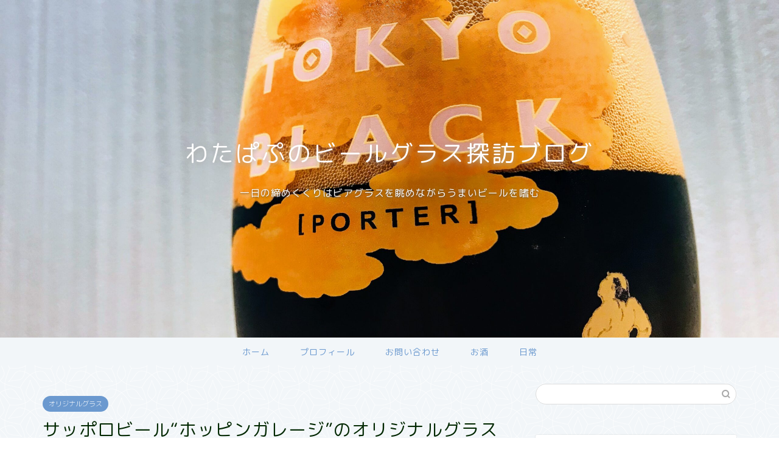

--- FILE ---
content_type: text/html; charset=UTF-8
request_url: https://watapapu.com/%E3%82%B5%E3%83%83%E3%83%9D%E3%83%AD%E3%83%93%E3%83%BC%E3%83%AB%E3%83%9B%E3%83%83%E3%83%94%E3%83%B3%E3%82%AC%E3%83%AC%E3%83%BC%E3%82%B8%E3%81%AE%E3%82%AA%E3%83%AA%E3%82%B8%E3%83%8A/
body_size: 24768
content:
<!DOCTYPE html>
<html lang="ja">
<head prefix="og: http://ogp.me/ns# fb: http://ogp.me/ns/fb# article: http://ogp.me/ns/article#">
<meta charset="utf-8">
<meta http-equiv="X-UA-Compatible" content="IE=edge">
<meta name="viewport" content="width=device-width, initial-scale=1">
<!-- ここからOGP -->
<meta property="og:type" content="blog">
<meta property="og:title" content="サッポロビール“ホッピンガレージ”のオリジナルグラスを手に入れるなら今がチャンス【父の日特別商品】｜わたぱぷのビールグラス探訪ブログ"> 
<meta property="og:url" content="https://watapapu.com/%e3%82%b5%e3%83%83%e3%83%9d%e3%83%ad%e3%83%93%e3%83%bc%e3%83%ab%e3%83%9b%e3%83%83%e3%83%94%e3%83%b3%e3%82%ac%e3%83%ac%e3%83%bc%e3%82%b8%e3%81%ae%e3%82%aa%e3%83%aa%e3%82%b8%e3%83%8a/"> 
<meta property="og:description" content="私は日頃の晩酌の時間を豊かにするために、趣味でビールメーカーのオリジナルグラスを収集しております。 日課のオリジナルグラ"> 
<meta property="og:image" content="https://watapapu.com/wp-content/uploads/2021/06/timothy-dykes-Lq1rOaigDoY-unsplash-scaled.jpg">
<meta property="og:site_name" content="わたぱぷのビールグラス探訪ブログ">
<meta property="fb:admins" content="">
<meta name="twitter:card" content="summary">
<meta name="twitter:site" content="@aVrU6BpCV7HAvG2">
<!-- ここまでOGP --> 

<meta name="description" itemprop="description" content="私は日頃の晩酌の時間を豊かにするために、趣味でビールメーカーのオリジナルグラスを収集しております。 日課のオリジナルグラ" >
<link rel="canonical" href="https://watapapu.com/%e3%82%b5%e3%83%83%e3%83%9d%e3%83%ad%e3%83%93%e3%83%bc%e3%83%ab%e3%83%9b%e3%83%83%e3%83%94%e3%83%b3%e3%82%ac%e3%83%ac%e3%83%bc%e3%82%b8%e3%81%ae%e3%82%aa%e3%83%aa%e3%82%b8%e3%83%8a/">
<title>サッポロビール“ホッピンガレージ”のオリジナルグラスを手に入れるなら今がチャンス【父の日特別商品】 - わたぱぷのビールグラス探訪ブログ</title>

		<!-- All in One SEO 4.8.1.1 - aioseo.com -->
	<meta name="description" content="私は日頃の晩酌の時間を豊かにするために、趣味でビールメーカーのオリジナルグラスを収集しております。 日課のオリ" />
	<meta name="robots" content="max-image-preview:large" />
	<meta name="author" content="わたぱぷ"/>
	<meta name="google-site-verification" content="xUfm7It0zGHUlnglKr1bW8_wwxOp0hH9iuaR0Jq50nA" />
	<link rel="canonical" href="https://watapapu.com/%e3%82%b5%e3%83%83%e3%83%9d%e3%83%ad%e3%83%93%e3%83%bc%e3%83%ab%e3%83%9b%e3%83%83%e3%83%94%e3%83%b3%e3%82%ac%e3%83%ac%e3%83%bc%e3%82%b8%e3%81%ae%e3%82%aa%e3%83%aa%e3%82%b8%e3%83%8a/" />
	<meta name="generator" content="All in One SEO (AIOSEO) 4.8.1.1" />
		<meta property="og:locale" content="ja_JP" />
		<meta property="og:site_name" content="わたぱぷのビールグラス探訪ブログ - Just another WordPress site" />
		<meta property="og:type" content="article" />
		<meta property="og:title" content="サッポロビール“ホッピンガレージ”のオリジナルグラスを手に入れるなら今がチャンス【父の日特別商品】 - わたぱぷのビールグラス探訪ブログ" />
		<meta property="og:description" content="私は日頃の晩酌の時間を豊かにするために、趣味でビールメーカーのオリジナルグラスを収集しております。 日課のオリ" />
		<meta property="og:url" content="https://watapapu.com/%e3%82%b5%e3%83%83%e3%83%9d%e3%83%ad%e3%83%93%e3%83%bc%e3%83%ab%e3%83%9b%e3%83%83%e3%83%94%e3%83%b3%e3%82%ac%e3%83%ac%e3%83%bc%e3%82%b8%e3%81%ae%e3%82%aa%e3%83%aa%e3%82%b8%e3%83%8a/" />
		<meta property="og:image" content="https://watapapu.com/wp-content/uploads/2021/01/cropped-f81fd2e4c52864042852c112ce927ae2-1.png" />
		<meta property="og:image:secure_url" content="https://watapapu.com/wp-content/uploads/2021/01/cropped-f81fd2e4c52864042852c112ce927ae2-1.png" />
		<meta property="og:image:width" content="512" />
		<meta property="og:image:height" content="512" />
		<meta property="article:published_time" content="2021-05-31T21:05:05+00:00" />
		<meta property="article:modified_time" content="2021-05-31T21:05:07+00:00" />
		<meta name="twitter:card" content="summary" />
		<meta name="twitter:title" content="サッポロビール“ホッピンガレージ”のオリジナルグラスを手に入れるなら今がチャンス【父の日特別商品】 - わたぱぷのビールグラス探訪ブログ" />
		<meta name="twitter:description" content="私は日頃の晩酌の時間を豊かにするために、趣味でビールメーカーのオリジナルグラスを収集しております。 日課のオリ" />
		<meta name="twitter:image" content="https://watapapu.com/wp-content/uploads/2021/06/timothy-dykes-Lq1rOaigDoY-unsplash-scaled.jpg" />
		<script type="application/ld+json" class="aioseo-schema">
			{"@context":"https:\/\/schema.org","@graph":[{"@type":"BlogPosting","@id":"https:\/\/watapapu.com\/%e3%82%b5%e3%83%83%e3%83%9d%e3%83%ad%e3%83%93%e3%83%bc%e3%83%ab%e3%83%9b%e3%83%83%e3%83%94%e3%83%b3%e3%82%ac%e3%83%ac%e3%83%bc%e3%82%b8%e3%81%ae%e3%82%aa%e3%83%aa%e3%82%b8%e3%83%8a\/#blogposting","name":"\u30b5\u30c3\u30dd\u30ed\u30d3\u30fc\u30eb\u201c\u30db\u30c3\u30d4\u30f3\u30ac\u30ec\u30fc\u30b8\u201d\u306e\u30aa\u30ea\u30b8\u30ca\u30eb\u30b0\u30e9\u30b9\u3092\u624b\u306b\u5165\u308c\u308b\u306a\u3089\u4eca\u304c\u30c1\u30e3\u30f3\u30b9\u3010\u7236\u306e\u65e5\u7279\u5225\u5546\u54c1\u3011 - \u308f\u305f\u3071\u3077\u306e\u30d3\u30fc\u30eb\u30b0\u30e9\u30b9\u63a2\u8a2a\u30d6\u30ed\u30b0","headline":"\u30b5\u30c3\u30dd\u30ed\u30d3\u30fc\u30eb\u201c\u30db\u30c3\u30d4\u30f3\u30ac\u30ec\u30fc\u30b8\u201d\u306e\u30aa\u30ea\u30b8\u30ca\u30eb\u30b0\u30e9\u30b9\u3092\u624b\u306b\u5165\u308c\u308b\u306a\u3089\u4eca\u304c\u30c1\u30e3\u30f3\u30b9\u3010\u7236\u306e\u65e5\u7279\u5225\u5546\u54c1\u3011","author":{"@id":"https:\/\/watapapu.com\/author\/wataru1987\/#author"},"publisher":{"@id":"https:\/\/watapapu.com\/#person"},"image":{"@type":"ImageObject","url":"https:\/\/watapapu.com\/wp-content\/uploads\/2021\/06\/timothy-dykes-Lq1rOaigDoY-unsplash-scaled.jpg","width":2560,"height":1707},"datePublished":"2021-06-01T06:05:05+09:00","dateModified":"2021-06-01T06:05:07+09:00","inLanguage":"ja","mainEntityOfPage":{"@id":"https:\/\/watapapu.com\/%e3%82%b5%e3%83%83%e3%83%9d%e3%83%ad%e3%83%93%e3%83%bc%e3%83%ab%e3%83%9b%e3%83%83%e3%83%94%e3%83%b3%e3%82%ac%e3%83%ac%e3%83%bc%e3%82%b8%e3%81%ae%e3%82%aa%e3%83%aa%e3%82%b8%e3%83%8a\/#webpage"},"isPartOf":{"@id":"https:\/\/watapapu.com\/%e3%82%b5%e3%83%83%e3%83%9d%e3%83%ad%e3%83%93%e3%83%bc%e3%83%ab%e3%83%9b%e3%83%83%e3%83%94%e3%83%b3%e3%82%ac%e3%83%ac%e3%83%bc%e3%82%b8%e3%81%ae%e3%82%aa%e3%83%aa%e3%82%b8%e3%83%8a\/#webpage"},"articleSection":"\u30aa\u30ea\u30b8\u30ca\u30eb\u30b0\u30e9\u30b9, \u304a\u9152"},{"@type":"BreadcrumbList","@id":"https:\/\/watapapu.com\/%e3%82%b5%e3%83%83%e3%83%9d%e3%83%ad%e3%83%93%e3%83%bc%e3%83%ab%e3%83%9b%e3%83%83%e3%83%94%e3%83%b3%e3%82%ac%e3%83%ac%e3%83%bc%e3%82%b8%e3%81%ae%e3%82%aa%e3%83%aa%e3%82%b8%e3%83%8a\/#breadcrumblist","itemListElement":[{"@type":"ListItem","@id":"https:\/\/watapapu.com\/#listItem","position":1,"name":"\u5bb6","item":"https:\/\/watapapu.com\/","nextItem":{"@type":"ListItem","@id":"https:\/\/watapapu.com\/%e3%82%b5%e3%83%83%e3%83%9d%e3%83%ad%e3%83%93%e3%83%bc%e3%83%ab%e3%83%9b%e3%83%83%e3%83%94%e3%83%b3%e3%82%ac%e3%83%ac%e3%83%bc%e3%82%b8%e3%81%ae%e3%82%aa%e3%83%aa%e3%82%b8%e3%83%8a\/#listItem","name":"\u30b5\u30c3\u30dd\u30ed\u30d3\u30fc\u30eb\u201c\u30db\u30c3\u30d4\u30f3\u30ac\u30ec\u30fc\u30b8\u201d\u306e\u30aa\u30ea\u30b8\u30ca\u30eb\u30b0\u30e9\u30b9\u3092\u624b\u306b\u5165\u308c\u308b\u306a\u3089\u4eca\u304c\u30c1\u30e3\u30f3\u30b9\u3010\u7236\u306e\u65e5\u7279\u5225\u5546\u54c1\u3011"}},{"@type":"ListItem","@id":"https:\/\/watapapu.com\/%e3%82%b5%e3%83%83%e3%83%9d%e3%83%ad%e3%83%93%e3%83%bc%e3%83%ab%e3%83%9b%e3%83%83%e3%83%94%e3%83%b3%e3%82%ac%e3%83%ac%e3%83%bc%e3%82%b8%e3%81%ae%e3%82%aa%e3%83%aa%e3%82%b8%e3%83%8a\/#listItem","position":2,"name":"\u30b5\u30c3\u30dd\u30ed\u30d3\u30fc\u30eb\u201c\u30db\u30c3\u30d4\u30f3\u30ac\u30ec\u30fc\u30b8\u201d\u306e\u30aa\u30ea\u30b8\u30ca\u30eb\u30b0\u30e9\u30b9\u3092\u624b\u306b\u5165\u308c\u308b\u306a\u3089\u4eca\u304c\u30c1\u30e3\u30f3\u30b9\u3010\u7236\u306e\u65e5\u7279\u5225\u5546\u54c1\u3011","previousItem":{"@type":"ListItem","@id":"https:\/\/watapapu.com\/#listItem","name":"\u5bb6"}}]},{"@type":"Person","@id":"https:\/\/watapapu.com\/#person","name":"\u308f\u305f\u3071\u3077","image":{"@type":"ImageObject","@id":"https:\/\/watapapu.com\/%e3%82%b5%e3%83%83%e3%83%9d%e3%83%ad%e3%83%93%e3%83%bc%e3%83%ab%e3%83%9b%e3%83%83%e3%83%94%e3%83%b3%e3%82%ac%e3%83%ac%e3%83%bc%e3%82%b8%e3%81%ae%e3%82%aa%e3%83%aa%e3%82%b8%e3%83%8a\/#personImage","url":"https:\/\/secure.gravatar.com\/avatar\/a742faea3cb3740cbc950597400ffd3b49d04c350c3563fe3fdd497ab1d1a673?s=96&d=mm&r=g","width":96,"height":96,"caption":"\u308f\u305f\u3071\u3077"}},{"@type":"Person","@id":"https:\/\/watapapu.com\/author\/wataru1987\/#author","url":"https:\/\/watapapu.com\/author\/wataru1987\/","name":"\u308f\u305f\u3071\u3077","image":{"@type":"ImageObject","@id":"https:\/\/watapapu.com\/%e3%82%b5%e3%83%83%e3%83%9d%e3%83%ad%e3%83%93%e3%83%bc%e3%83%ab%e3%83%9b%e3%83%83%e3%83%94%e3%83%b3%e3%82%ac%e3%83%ac%e3%83%bc%e3%82%b8%e3%81%ae%e3%82%aa%e3%83%aa%e3%82%b8%e3%83%8a\/#authorImage","url":"https:\/\/secure.gravatar.com\/avatar\/a742faea3cb3740cbc950597400ffd3b49d04c350c3563fe3fdd497ab1d1a673?s=96&d=mm&r=g","width":96,"height":96,"caption":"\u308f\u305f\u3071\u3077"}},{"@type":"WebPage","@id":"https:\/\/watapapu.com\/%e3%82%b5%e3%83%83%e3%83%9d%e3%83%ad%e3%83%93%e3%83%bc%e3%83%ab%e3%83%9b%e3%83%83%e3%83%94%e3%83%b3%e3%82%ac%e3%83%ac%e3%83%bc%e3%82%b8%e3%81%ae%e3%82%aa%e3%83%aa%e3%82%b8%e3%83%8a\/#webpage","url":"https:\/\/watapapu.com\/%e3%82%b5%e3%83%83%e3%83%9d%e3%83%ad%e3%83%93%e3%83%bc%e3%83%ab%e3%83%9b%e3%83%83%e3%83%94%e3%83%b3%e3%82%ac%e3%83%ac%e3%83%bc%e3%82%b8%e3%81%ae%e3%82%aa%e3%83%aa%e3%82%b8%e3%83%8a\/","name":"\u30b5\u30c3\u30dd\u30ed\u30d3\u30fc\u30eb\u201c\u30db\u30c3\u30d4\u30f3\u30ac\u30ec\u30fc\u30b8\u201d\u306e\u30aa\u30ea\u30b8\u30ca\u30eb\u30b0\u30e9\u30b9\u3092\u624b\u306b\u5165\u308c\u308b\u306a\u3089\u4eca\u304c\u30c1\u30e3\u30f3\u30b9\u3010\u7236\u306e\u65e5\u7279\u5225\u5546\u54c1\u3011 - \u308f\u305f\u3071\u3077\u306e\u30d3\u30fc\u30eb\u30b0\u30e9\u30b9\u63a2\u8a2a\u30d6\u30ed\u30b0","description":"\u79c1\u306f\u65e5\u9803\u306e\u6669\u914c\u306e\u6642\u9593\u3092\u8c4a\u304b\u306b\u3059\u308b\u305f\u3081\u306b\u3001\u8da3\u5473\u3067\u30d3\u30fc\u30eb\u30e1\u30fc\u30ab\u30fc\u306e\u30aa\u30ea\u30b8\u30ca\u30eb\u30b0\u30e9\u30b9\u3092\u53ce\u96c6\u3057\u3066\u304a\u308a\u307e\u3059\u3002 \u65e5\u8ab2\u306e\u30aa\u30ea","inLanguage":"ja","isPartOf":{"@id":"https:\/\/watapapu.com\/#website"},"breadcrumb":{"@id":"https:\/\/watapapu.com\/%e3%82%b5%e3%83%83%e3%83%9d%e3%83%ad%e3%83%93%e3%83%bc%e3%83%ab%e3%83%9b%e3%83%83%e3%83%94%e3%83%b3%e3%82%ac%e3%83%ac%e3%83%bc%e3%82%b8%e3%81%ae%e3%82%aa%e3%83%aa%e3%82%b8%e3%83%8a\/#breadcrumblist"},"author":{"@id":"https:\/\/watapapu.com\/author\/wataru1987\/#author"},"creator":{"@id":"https:\/\/watapapu.com\/author\/wataru1987\/#author"},"image":{"@type":"ImageObject","url":"https:\/\/watapapu.com\/wp-content\/uploads\/2021\/06\/timothy-dykes-Lq1rOaigDoY-unsplash-scaled.jpg","@id":"https:\/\/watapapu.com\/%e3%82%b5%e3%83%83%e3%83%9d%e3%83%ad%e3%83%93%e3%83%bc%e3%83%ab%e3%83%9b%e3%83%83%e3%83%94%e3%83%b3%e3%82%ac%e3%83%ac%e3%83%bc%e3%82%b8%e3%81%ae%e3%82%aa%e3%83%aa%e3%82%b8%e3%83%8a\/#mainImage","width":2560,"height":1707},"primaryImageOfPage":{"@id":"https:\/\/watapapu.com\/%e3%82%b5%e3%83%83%e3%83%9d%e3%83%ad%e3%83%93%e3%83%bc%e3%83%ab%e3%83%9b%e3%83%83%e3%83%94%e3%83%b3%e3%82%ac%e3%83%ac%e3%83%bc%e3%82%b8%e3%81%ae%e3%82%aa%e3%83%aa%e3%82%b8%e3%83%8a\/#mainImage"},"datePublished":"2021-06-01T06:05:05+09:00","dateModified":"2021-06-01T06:05:07+09:00"},{"@type":"WebSite","@id":"https:\/\/watapapu.com\/#website","url":"https:\/\/watapapu.com\/","name":"\u308f\u305f\u3071\u3077\u306e\u30d3\u30fc\u30eb\u30b0\u30e9\u30b9\u63a2\u8a2a\u30d6\u30ed\u30b0","description":"Just another WordPress site","inLanguage":"ja","publisher":{"@id":"https:\/\/watapapu.com\/#person"}}]}
		</script>
		<!-- All in One SEO -->

<link rel='dns-prefetch' href='//www.google.com' />
<link rel='dns-prefetch' href='//cdnjs.cloudflare.com' />
<link rel='dns-prefetch' href='//use.fontawesome.com' />
<link rel='dns-prefetch' href='//stats.wp.com' />
<link rel="alternate" type="application/rss+xml" title="わたぱぷのビールグラス探訪ブログ &raquo; フィード" href="https://watapapu.com/feed/" />
<link rel="alternate" type="application/rss+xml" title="わたぱぷのビールグラス探訪ブログ &raquo; コメントフィード" href="https://watapapu.com/comments/feed/" />
<link rel="alternate" type="application/rss+xml" title="わたぱぷのビールグラス探訪ブログ &raquo; サッポロビール“ホッピンガレージ”のオリジナルグラスを手に入れるなら今がチャンス【父の日特別商品】 のコメントのフィード" href="https://watapapu.com/%e3%82%b5%e3%83%83%e3%83%9d%e3%83%ad%e3%83%93%e3%83%bc%e3%83%ab%e3%83%9b%e3%83%83%e3%83%94%e3%83%b3%e3%82%ac%e3%83%ac%e3%83%bc%e3%82%b8%e3%81%ae%e3%82%aa%e3%83%aa%e3%82%b8%e3%83%8a/feed/" />
<link rel="alternate" title="oEmbed (JSON)" type="application/json+oembed" href="https://watapapu.com/wp-json/oembed/1.0/embed?url=https%3A%2F%2Fwatapapu.com%2F%25e3%2582%25b5%25e3%2583%2583%25e3%2583%259d%25e3%2583%25ad%25e3%2583%2593%25e3%2583%25bc%25e3%2583%25ab%25e3%2583%259b%25e3%2583%2583%25e3%2583%2594%25e3%2583%25b3%25e3%2582%25ac%25e3%2583%25ac%25e3%2583%25bc%25e3%2582%25b8%25e3%2581%25ae%25e3%2582%25aa%25e3%2583%25aa%25e3%2582%25b8%25e3%2583%258a%2F" />
<link rel="alternate" title="oEmbed (XML)" type="text/xml+oembed" href="https://watapapu.com/wp-json/oembed/1.0/embed?url=https%3A%2F%2Fwatapapu.com%2F%25e3%2582%25b5%25e3%2583%2583%25e3%2583%259d%25e3%2583%25ad%25e3%2583%2593%25e3%2583%25bc%25e3%2583%25ab%25e3%2583%259b%25e3%2583%2583%25e3%2583%2594%25e3%2583%25b3%25e3%2582%25ac%25e3%2583%25ac%25e3%2583%25bc%25e3%2582%25b8%25e3%2581%25ae%25e3%2582%25aa%25e3%2583%25aa%25e3%2582%25b8%25e3%2583%258a%2F&#038;format=xml" />
		<!-- This site uses the Google Analytics by MonsterInsights plugin v9.11.1 - Using Analytics tracking - https://www.monsterinsights.com/ -->
		<!-- Note: MonsterInsights is not currently configured on this site. The site owner needs to authenticate with Google Analytics in the MonsterInsights settings panel. -->
					<!-- No tracking code set -->
				<!-- / Google Analytics by MonsterInsights -->
		<style id='wp-img-auto-sizes-contain-inline-css' type='text/css'>
img:is([sizes=auto i],[sizes^="auto," i]){contain-intrinsic-size:3000px 1500px}
/*# sourceURL=wp-img-auto-sizes-contain-inline-css */
</style>
<link rel='stylesheet' id='jetpack_related-posts-css' href='https://watapapu.com/wp-content/plugins/jetpack/modules/related-posts/related-posts.css?ver=20240116' type='text/css' media='all' />
<style id='wp-emoji-styles-inline-css' type='text/css'>

	img.wp-smiley, img.emoji {
		display: inline !important;
		border: none !important;
		box-shadow: none !important;
		height: 1em !important;
		width: 1em !important;
		margin: 0 0.07em !important;
		vertical-align: -0.1em !important;
		background: none !important;
		padding: 0 !important;
	}
/*# sourceURL=wp-emoji-styles-inline-css */
</style>
<style id='wp-block-library-inline-css' type='text/css'>
:root{--wp-block-synced-color:#7a00df;--wp-block-synced-color--rgb:122,0,223;--wp-bound-block-color:var(--wp-block-synced-color);--wp-editor-canvas-background:#ddd;--wp-admin-theme-color:#007cba;--wp-admin-theme-color--rgb:0,124,186;--wp-admin-theme-color-darker-10:#006ba1;--wp-admin-theme-color-darker-10--rgb:0,107,160.5;--wp-admin-theme-color-darker-20:#005a87;--wp-admin-theme-color-darker-20--rgb:0,90,135;--wp-admin-border-width-focus:2px}@media (min-resolution:192dpi){:root{--wp-admin-border-width-focus:1.5px}}.wp-element-button{cursor:pointer}:root .has-very-light-gray-background-color{background-color:#eee}:root .has-very-dark-gray-background-color{background-color:#313131}:root .has-very-light-gray-color{color:#eee}:root .has-very-dark-gray-color{color:#313131}:root .has-vivid-green-cyan-to-vivid-cyan-blue-gradient-background{background:linear-gradient(135deg,#00d084,#0693e3)}:root .has-purple-crush-gradient-background{background:linear-gradient(135deg,#34e2e4,#4721fb 50%,#ab1dfe)}:root .has-hazy-dawn-gradient-background{background:linear-gradient(135deg,#faaca8,#dad0ec)}:root .has-subdued-olive-gradient-background{background:linear-gradient(135deg,#fafae1,#67a671)}:root .has-atomic-cream-gradient-background{background:linear-gradient(135deg,#fdd79a,#004a59)}:root .has-nightshade-gradient-background{background:linear-gradient(135deg,#330968,#31cdcf)}:root .has-midnight-gradient-background{background:linear-gradient(135deg,#020381,#2874fc)}:root{--wp--preset--font-size--normal:16px;--wp--preset--font-size--huge:42px}.has-regular-font-size{font-size:1em}.has-larger-font-size{font-size:2.625em}.has-normal-font-size{font-size:var(--wp--preset--font-size--normal)}.has-huge-font-size{font-size:var(--wp--preset--font-size--huge)}.has-text-align-center{text-align:center}.has-text-align-left{text-align:left}.has-text-align-right{text-align:right}.has-fit-text{white-space:nowrap!important}#end-resizable-editor-section{display:none}.aligncenter{clear:both}.items-justified-left{justify-content:flex-start}.items-justified-center{justify-content:center}.items-justified-right{justify-content:flex-end}.items-justified-space-between{justify-content:space-between}.screen-reader-text{border:0;clip-path:inset(50%);height:1px;margin:-1px;overflow:hidden;padding:0;position:absolute;width:1px;word-wrap:normal!important}.screen-reader-text:focus{background-color:#ddd;clip-path:none;color:#444;display:block;font-size:1em;height:auto;left:5px;line-height:normal;padding:15px 23px 14px;text-decoration:none;top:5px;width:auto;z-index:100000}html :where(.has-border-color){border-style:solid}html :where([style*=border-top-color]){border-top-style:solid}html :where([style*=border-right-color]){border-right-style:solid}html :where([style*=border-bottom-color]){border-bottom-style:solid}html :where([style*=border-left-color]){border-left-style:solid}html :where([style*=border-width]){border-style:solid}html :where([style*=border-top-width]){border-top-style:solid}html :where([style*=border-right-width]){border-right-style:solid}html :where([style*=border-bottom-width]){border-bottom-style:solid}html :where([style*=border-left-width]){border-left-style:solid}html :where(img[class*=wp-image-]){height:auto;max-width:100%}:where(figure){margin:0 0 1em}html :where(.is-position-sticky){--wp-admin--admin-bar--position-offset:var(--wp-admin--admin-bar--height,0px)}@media screen and (max-width:600px){html :where(.is-position-sticky){--wp-admin--admin-bar--position-offset:0px}}

/*# sourceURL=wp-block-library-inline-css */
</style><style id='global-styles-inline-css' type='text/css'>
:root{--wp--preset--aspect-ratio--square: 1;--wp--preset--aspect-ratio--4-3: 4/3;--wp--preset--aspect-ratio--3-4: 3/4;--wp--preset--aspect-ratio--3-2: 3/2;--wp--preset--aspect-ratio--2-3: 2/3;--wp--preset--aspect-ratio--16-9: 16/9;--wp--preset--aspect-ratio--9-16: 9/16;--wp--preset--color--black: #000000;--wp--preset--color--cyan-bluish-gray: #abb8c3;--wp--preset--color--white: #ffffff;--wp--preset--color--pale-pink: #f78da7;--wp--preset--color--vivid-red: #cf2e2e;--wp--preset--color--luminous-vivid-orange: #ff6900;--wp--preset--color--luminous-vivid-amber: #fcb900;--wp--preset--color--light-green-cyan: #7bdcb5;--wp--preset--color--vivid-green-cyan: #00d084;--wp--preset--color--pale-cyan-blue: #8ed1fc;--wp--preset--color--vivid-cyan-blue: #0693e3;--wp--preset--color--vivid-purple: #9b51e0;--wp--preset--gradient--vivid-cyan-blue-to-vivid-purple: linear-gradient(135deg,rgb(6,147,227) 0%,rgb(155,81,224) 100%);--wp--preset--gradient--light-green-cyan-to-vivid-green-cyan: linear-gradient(135deg,rgb(122,220,180) 0%,rgb(0,208,130) 100%);--wp--preset--gradient--luminous-vivid-amber-to-luminous-vivid-orange: linear-gradient(135deg,rgb(252,185,0) 0%,rgb(255,105,0) 100%);--wp--preset--gradient--luminous-vivid-orange-to-vivid-red: linear-gradient(135deg,rgb(255,105,0) 0%,rgb(207,46,46) 100%);--wp--preset--gradient--very-light-gray-to-cyan-bluish-gray: linear-gradient(135deg,rgb(238,238,238) 0%,rgb(169,184,195) 100%);--wp--preset--gradient--cool-to-warm-spectrum: linear-gradient(135deg,rgb(74,234,220) 0%,rgb(151,120,209) 20%,rgb(207,42,186) 40%,rgb(238,44,130) 60%,rgb(251,105,98) 80%,rgb(254,248,76) 100%);--wp--preset--gradient--blush-light-purple: linear-gradient(135deg,rgb(255,206,236) 0%,rgb(152,150,240) 100%);--wp--preset--gradient--blush-bordeaux: linear-gradient(135deg,rgb(254,205,165) 0%,rgb(254,45,45) 50%,rgb(107,0,62) 100%);--wp--preset--gradient--luminous-dusk: linear-gradient(135deg,rgb(255,203,112) 0%,rgb(199,81,192) 50%,rgb(65,88,208) 100%);--wp--preset--gradient--pale-ocean: linear-gradient(135deg,rgb(255,245,203) 0%,rgb(182,227,212) 50%,rgb(51,167,181) 100%);--wp--preset--gradient--electric-grass: linear-gradient(135deg,rgb(202,248,128) 0%,rgb(113,206,126) 100%);--wp--preset--gradient--midnight: linear-gradient(135deg,rgb(2,3,129) 0%,rgb(40,116,252) 100%);--wp--preset--font-size--small: 13px;--wp--preset--font-size--medium: 20px;--wp--preset--font-size--large: 36px;--wp--preset--font-size--x-large: 42px;--wp--preset--spacing--20: 0.44rem;--wp--preset--spacing--30: 0.67rem;--wp--preset--spacing--40: 1rem;--wp--preset--spacing--50: 1.5rem;--wp--preset--spacing--60: 2.25rem;--wp--preset--spacing--70: 3.38rem;--wp--preset--spacing--80: 5.06rem;--wp--preset--shadow--natural: 6px 6px 9px rgba(0, 0, 0, 0.2);--wp--preset--shadow--deep: 12px 12px 50px rgba(0, 0, 0, 0.4);--wp--preset--shadow--sharp: 6px 6px 0px rgba(0, 0, 0, 0.2);--wp--preset--shadow--outlined: 6px 6px 0px -3px rgb(255, 255, 255), 6px 6px rgb(0, 0, 0);--wp--preset--shadow--crisp: 6px 6px 0px rgb(0, 0, 0);}:where(.is-layout-flex){gap: 0.5em;}:where(.is-layout-grid){gap: 0.5em;}body .is-layout-flex{display: flex;}.is-layout-flex{flex-wrap: wrap;align-items: center;}.is-layout-flex > :is(*, div){margin: 0;}body .is-layout-grid{display: grid;}.is-layout-grid > :is(*, div){margin: 0;}:where(.wp-block-columns.is-layout-flex){gap: 2em;}:where(.wp-block-columns.is-layout-grid){gap: 2em;}:where(.wp-block-post-template.is-layout-flex){gap: 1.25em;}:where(.wp-block-post-template.is-layout-grid){gap: 1.25em;}.has-black-color{color: var(--wp--preset--color--black) !important;}.has-cyan-bluish-gray-color{color: var(--wp--preset--color--cyan-bluish-gray) !important;}.has-white-color{color: var(--wp--preset--color--white) !important;}.has-pale-pink-color{color: var(--wp--preset--color--pale-pink) !important;}.has-vivid-red-color{color: var(--wp--preset--color--vivid-red) !important;}.has-luminous-vivid-orange-color{color: var(--wp--preset--color--luminous-vivid-orange) !important;}.has-luminous-vivid-amber-color{color: var(--wp--preset--color--luminous-vivid-amber) !important;}.has-light-green-cyan-color{color: var(--wp--preset--color--light-green-cyan) !important;}.has-vivid-green-cyan-color{color: var(--wp--preset--color--vivid-green-cyan) !important;}.has-pale-cyan-blue-color{color: var(--wp--preset--color--pale-cyan-blue) !important;}.has-vivid-cyan-blue-color{color: var(--wp--preset--color--vivid-cyan-blue) !important;}.has-vivid-purple-color{color: var(--wp--preset--color--vivid-purple) !important;}.has-black-background-color{background-color: var(--wp--preset--color--black) !important;}.has-cyan-bluish-gray-background-color{background-color: var(--wp--preset--color--cyan-bluish-gray) !important;}.has-white-background-color{background-color: var(--wp--preset--color--white) !important;}.has-pale-pink-background-color{background-color: var(--wp--preset--color--pale-pink) !important;}.has-vivid-red-background-color{background-color: var(--wp--preset--color--vivid-red) !important;}.has-luminous-vivid-orange-background-color{background-color: var(--wp--preset--color--luminous-vivid-orange) !important;}.has-luminous-vivid-amber-background-color{background-color: var(--wp--preset--color--luminous-vivid-amber) !important;}.has-light-green-cyan-background-color{background-color: var(--wp--preset--color--light-green-cyan) !important;}.has-vivid-green-cyan-background-color{background-color: var(--wp--preset--color--vivid-green-cyan) !important;}.has-pale-cyan-blue-background-color{background-color: var(--wp--preset--color--pale-cyan-blue) !important;}.has-vivid-cyan-blue-background-color{background-color: var(--wp--preset--color--vivid-cyan-blue) !important;}.has-vivid-purple-background-color{background-color: var(--wp--preset--color--vivid-purple) !important;}.has-black-border-color{border-color: var(--wp--preset--color--black) !important;}.has-cyan-bluish-gray-border-color{border-color: var(--wp--preset--color--cyan-bluish-gray) !important;}.has-white-border-color{border-color: var(--wp--preset--color--white) !important;}.has-pale-pink-border-color{border-color: var(--wp--preset--color--pale-pink) !important;}.has-vivid-red-border-color{border-color: var(--wp--preset--color--vivid-red) !important;}.has-luminous-vivid-orange-border-color{border-color: var(--wp--preset--color--luminous-vivid-orange) !important;}.has-luminous-vivid-amber-border-color{border-color: var(--wp--preset--color--luminous-vivid-amber) !important;}.has-light-green-cyan-border-color{border-color: var(--wp--preset--color--light-green-cyan) !important;}.has-vivid-green-cyan-border-color{border-color: var(--wp--preset--color--vivid-green-cyan) !important;}.has-pale-cyan-blue-border-color{border-color: var(--wp--preset--color--pale-cyan-blue) !important;}.has-vivid-cyan-blue-border-color{border-color: var(--wp--preset--color--vivid-cyan-blue) !important;}.has-vivid-purple-border-color{border-color: var(--wp--preset--color--vivid-purple) !important;}.has-vivid-cyan-blue-to-vivid-purple-gradient-background{background: var(--wp--preset--gradient--vivid-cyan-blue-to-vivid-purple) !important;}.has-light-green-cyan-to-vivid-green-cyan-gradient-background{background: var(--wp--preset--gradient--light-green-cyan-to-vivid-green-cyan) !important;}.has-luminous-vivid-amber-to-luminous-vivid-orange-gradient-background{background: var(--wp--preset--gradient--luminous-vivid-amber-to-luminous-vivid-orange) !important;}.has-luminous-vivid-orange-to-vivid-red-gradient-background{background: var(--wp--preset--gradient--luminous-vivid-orange-to-vivid-red) !important;}.has-very-light-gray-to-cyan-bluish-gray-gradient-background{background: var(--wp--preset--gradient--very-light-gray-to-cyan-bluish-gray) !important;}.has-cool-to-warm-spectrum-gradient-background{background: var(--wp--preset--gradient--cool-to-warm-spectrum) !important;}.has-blush-light-purple-gradient-background{background: var(--wp--preset--gradient--blush-light-purple) !important;}.has-blush-bordeaux-gradient-background{background: var(--wp--preset--gradient--blush-bordeaux) !important;}.has-luminous-dusk-gradient-background{background: var(--wp--preset--gradient--luminous-dusk) !important;}.has-pale-ocean-gradient-background{background: var(--wp--preset--gradient--pale-ocean) !important;}.has-electric-grass-gradient-background{background: var(--wp--preset--gradient--electric-grass) !important;}.has-midnight-gradient-background{background: var(--wp--preset--gradient--midnight) !important;}.has-small-font-size{font-size: var(--wp--preset--font-size--small) !important;}.has-medium-font-size{font-size: var(--wp--preset--font-size--medium) !important;}.has-large-font-size{font-size: var(--wp--preset--font-size--large) !important;}.has-x-large-font-size{font-size: var(--wp--preset--font-size--x-large) !important;}
/*# sourceURL=global-styles-inline-css */
</style>

<style id='classic-theme-styles-inline-css' type='text/css'>
/*! This file is auto-generated */
.wp-block-button__link{color:#fff;background-color:#32373c;border-radius:9999px;box-shadow:none;text-decoration:none;padding:calc(.667em + 2px) calc(1.333em + 2px);font-size:1.125em}.wp-block-file__button{background:#32373c;color:#fff;text-decoration:none}
/*# sourceURL=/wp-includes/css/classic-themes.min.css */
</style>
<link rel='stylesheet' id='contact-form-7-css' href='https://watapapu.com/wp-content/plugins/contact-form-7/includes/css/styles.css?ver=6.0.5' type='text/css' media='all' />
<link rel='stylesheet' id='parent-style-css' href='https://watapapu.com/wp-content/themes/jin/style.css?ver=6.9' type='text/css' media='all' />
<link rel='stylesheet' id='theme-style-css' href='https://watapapu.com/wp-content/themes/jin-child/style.css?ver=6.9' type='text/css' media='all' />
<link rel='stylesheet' id='fontawesome-style-css' href='https://use.fontawesome.com/releases/v5.6.3/css/all.css?ver=6.9' type='text/css' media='all' />
<link rel='stylesheet' id='swiper-style-css' href='https://cdnjs.cloudflare.com/ajax/libs/Swiper/4.0.7/css/swiper.min.css?ver=6.9' type='text/css' media='all' />
<link rel='stylesheet' id='wp-block-paragraph-css' href='https://watapapu.com/wp-includes/blocks/paragraph/style.min.css?ver=6.9' type='text/css' media='all' />
<link rel='stylesheet' id='wp-block-heading-css' href='https://watapapu.com/wp-includes/blocks/heading/style.min.css?ver=6.9' type='text/css' media='all' />
<link rel='stylesheet' id='wp-block-quote-css' href='https://watapapu.com/wp-includes/blocks/quote/style.min.css?ver=6.9' type='text/css' media='all' />
<script type="text/javascript" id="jetpack_related-posts-js-extra">
/* <![CDATA[ */
var related_posts_js_options = {"post_heading":"h4"};
//# sourceURL=jetpack_related-posts-js-extra
/* ]]> */
</script>
<script type="text/javascript" src="https://watapapu.com/wp-content/plugins/jetpack/_inc/build/related-posts/related-posts.min.js?ver=20240116" id="jetpack_related-posts-js"></script>
<script type="text/javascript" src="https://watapapu.com/wp-includes/js/jquery/jquery.min.js?ver=3.7.1" id="jquery-core-js"></script>
<script type="text/javascript" src="https://watapapu.com/wp-includes/js/jquery/jquery-migrate.min.js?ver=3.4.1" id="jquery-migrate-js"></script>
<link rel="https://api.w.org/" href="https://watapapu.com/wp-json/" /><link rel="alternate" title="JSON" type="application/json" href="https://watapapu.com/wp-json/wp/v2/posts/811" /><link rel='shortlink' href='https://watapapu.com/?p=811' />
	<style>img#wpstats{display:none}</style>
			<style type="text/css">
		#wrapper {
			background-color: #f2f6f9;
			background-image: url(https://watapapu.com/wp-content/uploads/2021/01/seamless_8-1-1.png);
					}

		.related-entry-headline-text span:before,
		#comment-title span:before,
		#reply-title span:before {
			background-color: #6b99cf;
			border-color: #6b99cf !important;
		}

		#breadcrumb:after,
		#page-top a {
			background-color: #6b99cf;
		}

		footer {
			background-color: #6b99cf;
		}

		.footer-inner a,
		#copyright,
		#copyright-center {
			border-color: #fff !important;
			color: #fff !important;
		}

		#footer-widget-area {
			border-color: #fff !important;
		}

		.page-top-footer a {
			color: #6b99cf !important;
		}

		#breadcrumb ul li,
		#breadcrumb ul li a {
			color: #6b99cf !important;
		}

		body,
		a,
		a:link,
		a:visited,
		.my-profile,
		.widgettitle,
		.tabBtn-mag label {
			color: #022800;
		}

		a:hover {
			color: #6b99cf;
		}

		.widget_nav_menu ul>li>a:before,
		.widget_categories ul>li>a:before,
		.widget_pages ul>li>a:before,
		.widget_recent_entries ul>li>a:before,
		.widget_archive ul>li>a:before,
		.widget_archive form:after,
		.widget_categories form:after,
		.widget_nav_menu ul>li>ul.sub-menu>li>a:before,
		.widget_categories ul>li>.children>li>a:before,
		.widget_pages ul>li>.children>li>a:before,
		.widget_nav_menu ul>li>ul.sub-menu>li>ul.sub-menu li>a:before,
		.widget_categories ul>li>.children>li>.children li>a:before,
		.widget_pages ul>li>.children>li>.children li>a:before {
			color: #6b99cf;
		}

		.widget_nav_menu ul .sub-menu .sub-menu li a:before {
			background-color: #022800 !important;
		}
		.d--labeling-act-border{
			border-color: rgba(2,40,0,0.18);
		}
		.c--labeling-act.d--labeling-act-solid{
			background-color: rgba(2,40,0,0.06);
		}
		.a--labeling-act{
			color: rgba(2,40,0,0.6);
		}
		.a--labeling-small-act span{
			background-color: rgba(2,40,0,0.21);
		}
		.c--labeling-act.d--labeling-act-strong{
			background-color: rgba(2,40,0,0.045);
		}
		.d--labeling-act-strong .a--labeling-act{
			color: rgba(2,40,0,0.75);
		}


		footer .footer-widget,
		footer .footer-widget a,
		footer .footer-widget ul li,
		.footer-widget.widget_nav_menu ul>li>a:before,
		.footer-widget.widget_categories ul>li>a:before,
		.footer-widget.widget_recent_entries ul>li>a:before,
		.footer-widget.widget_pages ul>li>a:before,
		.footer-widget.widget_archive ul>li>a:before,
		footer .widget_tag_cloud .tagcloud a:before {
			color: #fff !important;
			border-color: #fff !important;
		}

		footer .footer-widget .widgettitle {
			color: #fff !important;
			border-color: #6b99cf !important;
		}

		footer .widget_nav_menu ul .children .children li a:before,
		footer .widget_categories ul .children .children li a:before,
		footer .widget_nav_menu ul .sub-menu .sub-menu li a:before {
			background-color: #fff !important;
		}

		#drawernav a:hover,
		.post-list-title,
		#prev-next p,
		#toc_container .toc_list li a {
			color: #022800 !important;
		}

		#header-box {
			background-color: #6b99cf;
		}

		@media (min-width: 768px) {

			#header-box .header-box10-bg:before,
			#header-box .header-box11-bg:before {
				border-radius: 2px;
			}
		}

		@media (min-width: 768px) {
			.top-image-meta {
				margin-top: calc(0px - 30px);
			}
		}

		@media (min-width: 1200px) {
			.top-image-meta {
				margin-top: calc(0px);
			}
		}

		.pickup-contents:before {
			background-color: #6b99cf !important;
		}

		.main-image-text {
			color: #ffffff;
		}

		.main-image-text-sub {
			color: #ffffff;
		}

		@media (min-width: 481px) {
			#site-info {
				padding-top: 15px !important;
				padding-bottom: 15px !important;
			}
		}

		#site-info span a {
			color: #eff2f7 !important;
		}

		#headmenu .headsns .line a svg {
			fill: #6b99cf !important;
		}

		#headmenu .headsns a,
		#headmenu {
			color: #6b99cf !important;
			border-color: #6b99cf !important;
		}

		.profile-follow .line-sns a svg {
			fill: #6b99cf !important;
		}

		.profile-follow .line-sns a:hover svg {
			fill: #6b99cf !important;
		}

		.profile-follow a {
			color: #6b99cf !important;
			border-color: #6b99cf !important;
		}

		.profile-follow a:hover,
		#headmenu .headsns a:hover {
			color: #6b99cf !important;
			border-color: #6b99cf !important;
		}

		.search-box:hover {
			color: #6b99cf !important;
			border-color: #6b99cf !important;
		}

		#header #headmenu .headsns .line a:hover svg {
			fill: #6b99cf !important;
		}

		.cps-icon-bar,
		#navtoggle:checked+.sp-menu-open .cps-icon-bar {
			background-color: #eff2f7;
		}

		#nav-container {
			background-color: #f2f6f9;
		}

		.menu-box .menu-item svg {
			fill: #6b99cf;
		}

		#drawernav ul.menu-box>li>a,
		#drawernav2 ul.menu-box>li>a,
		#drawernav3 ul.menu-box>li>a,
		#drawernav4 ul.menu-box>li>a,
		#drawernav5 ul.menu-box>li>a,
		#drawernav ul.menu-box>li.menu-item-has-children:after,
		#drawernav2 ul.menu-box>li.menu-item-has-children:after,
		#drawernav3 ul.menu-box>li.menu-item-has-children:after,
		#drawernav4 ul.menu-box>li.menu-item-has-children:after,
		#drawernav5 ul.menu-box>li.menu-item-has-children:after {
			color: #6b99cf !important;
		}

		#drawernav ul.menu-box li a,
		#drawernav2 ul.menu-box li a,
		#drawernav3 ul.menu-box li a,
		#drawernav4 ul.menu-box li a,
		#drawernav5 ul.menu-box li a {
			font-size: 14px !important;
		}

		#drawernav3 ul.menu-box>li {
			color: #022800 !important;
		}

		#drawernav4 .menu-box>.menu-item>a:after,
		#drawernav3 .menu-box>.menu-item>a:after,
		#drawernav .menu-box>.menu-item>a:after {
			background-color: #6b99cf !important;
		}

		#drawernav2 .menu-box>.menu-item:hover,
		#drawernav5 .menu-box>.menu-item:hover {
			border-top-color: #6b99cf !important;
		}

		.cps-info-bar a {
			background-color: #ffcd44 !important;
		}

		@media (min-width: 768px) {
			.post-list-mag .post-list-item:not(:nth-child(2n)) {
				margin-right: 2.6%;
			}
		}

		@media (min-width: 768px) {

			#tab-1:checked~.tabBtn-mag li [for="tab-1"]:after,
			#tab-2:checked~.tabBtn-mag li [for="tab-2"]:after,
			#tab-3:checked~.tabBtn-mag li [for="tab-3"]:after,
			#tab-4:checked~.tabBtn-mag li [for="tab-4"]:after {
				border-top-color: #6b99cf !important;
			}

			.tabBtn-mag label {
				border-bottom-color: #6b99cf !important;
			}
		}

		#tab-1:checked~.tabBtn-mag li [for="tab-1"],
		#tab-2:checked~.tabBtn-mag li [for="tab-2"],
		#tab-3:checked~.tabBtn-mag li [for="tab-3"],
		#tab-4:checked~.tabBtn-mag li [for="tab-4"],
		#prev-next a.next:after,
		#prev-next a.prev:after,
		.more-cat-button a:hover span:before {
			background-color: #6b99cf !important;
		}


		.swiper-slide .post-list-cat,
		.post-list-mag .post-list-cat,
		.post-list-mag3col .post-list-cat,
		.post-list-mag-sp1col .post-list-cat,
		.swiper-pagination-bullet-active,
		.pickup-cat,
		.post-list .post-list-cat,
		#breadcrumb .bcHome a:hover span:before,
		.popular-item:nth-child(1) .pop-num,
		.popular-item:nth-child(2) .pop-num,
		.popular-item:nth-child(3) .pop-num {
			background-color: #6b99cf !important;
		}

		.sidebar-btn a,
		.profile-sns-menu {
			background-color: #6b99cf !important;
		}

		.sp-sns-menu a,
		.pickup-contents-box a:hover .pickup-title {
			border-color: #6b99cf !important;
			color: #6b99cf !important;
		}

		.pro-line svg {
			fill: #6b99cf !important;
		}

		.cps-post-cat a,
		.meta-cat,
		.popular-cat {
			background-color: #6b99cf !important;
			border-color: #6b99cf !important;
		}

		.tagicon,
		.tag-box a,
		#toc_container .toc_list>li,
		#toc_container .toc_title {
			color: #6b99cf !important;
		}

		.widget_tag_cloud a::before {
			color: #022800 !important;
		}

		.tag-box a,
		#toc_container:before {
			border-color: #6b99cf !important;
		}

		.cps-post-cat a:hover {
			color: #6b99cf !important;
		}

		.pagination li:not([class*="current"]) a:hover,
		.widget_tag_cloud a:hover {
			background-color: #6b99cf !important;
		}

		.pagination li:not([class*="current"]) a:hover {
			opacity: 0.5 !important;
		}

		.pagination li.current a {
			background-color: #6b99cf !important;
			border-color: #6b99cf !important;
		}

		.nextpage a:hover span {
			color: #6b99cf !important;
			border-color: #6b99cf !important;
		}

		.cta-content:before {
			background-color: #6b99cf !important;
		}

		.cta-text,
		.info-title {
			color: #fff !important;
		}

		#footer-widget-area.footer_style1 .widgettitle {
			border-color: #6b99cf !important;
		}

		.sidebar_style1 .widgettitle,
		.sidebar_style5 .widgettitle {
			border-color: #6b99cf !important;
		}

		.sidebar_style2 .widgettitle,
		.sidebar_style4 .widgettitle,
		.sidebar_style6 .widgettitle,
		#home-bottom-widget .widgettitle,
		#home-top-widget .widgettitle,
		#post-bottom-widget .widgettitle,
		#post-top-widget .widgettitle {
			background-color: #6b99cf !important;
		}

		#home-bottom-widget .widget_search .search-box input[type="submit"],
		#home-top-widget .widget_search .search-box input[type="submit"],
		#post-bottom-widget .widget_search .search-box input[type="submit"],
		#post-top-widget .widget_search .search-box input[type="submit"] {
			background-color: #6b99cf !important;
		}

		.tn-logo-size {
			font-size: 160% !important;
		}

		@media (min-width: 481px) {
			.tn-logo-size img {
				width: calc(160%*0.5) !important;
			}
		}

		@media (min-width: 768px) {
			.tn-logo-size img {
				width: calc(160%*2.2) !important;
			}
		}

		@media (min-width: 1200px) {
			.tn-logo-size img {
				width: 160% !important;
			}
		}

		.sp-logo-size {
			font-size: 100% !important;
		}

		.sp-logo-size img {
			width: 100% !important;
		}

		.cps-post-main ul>li:before,
		.cps-post-main ol>li:before {
			background-color: #6b99cf !important;
		}

		.profile-card .profile-title {
			background-color: #6b99cf !important;
		}

		.profile-card {
			border-color: #6b99cf !important;
		}

		.cps-post-main a {
			color: #7bced1;
		}

		.cps-post-main .marker {
			background: -webkit-linear-gradient(transparent 60%, #fcfad9 0%);
			background: linear-gradient(transparent 60%, #fcfad9 0%);
		}

		.cps-post-main .marker2 {
			background: -webkit-linear-gradient(transparent 60%, #a9eaf2 0%);
			background: linear-gradient(transparent 60%, #a9eaf2 0%);
		}

		.cps-post-main .jic-sc {
			color: #e9546b;
		}


		.simple-box1 {
			border-color: #6b99cf !important;
		}

		.simple-box2 {
			border-color: #f2bf7d !important;
		}

		.simple-box3 {
			border-color: #b5e28a !important;
		}

		.simple-box4 {
			border-color: #7badd8 !important;
		}

		.simple-box4:before {
			background-color: #7badd8;
		}

		.simple-box5 {
			border-color: #716af7 !important;
		}

		.simple-box5:before {
			background-color: #716af7;
		}

		.simple-box6 {
			background-color: #fffdef !important;
		}

		.simple-box7 {
			border-color: #def1f9 !important;
		}

		.simple-box7:before {
			background-color: #def1f9 !important;
		}

		.simple-box8 {
			border-color: #96ddc1 !important;
		}

		.simple-box8:before {
			background-color: #96ddc1 !important;
		}

		.simple-box9:before {
			background-color: #e1c0e8 !important;
		}

		.simple-box9:after {
			border-color: #e1c0e8 #e1c0e8 #f2f6f9 #f2f6f9 !important;
		}

		.kaisetsu-box1:before,
		.kaisetsu-box1-title {
			background-color: #ffb49e !important;
		}

		.kaisetsu-box2 {
			border-color: #89c2f4 !important;
		}

		.kaisetsu-box2-title {
			background-color: #89c2f4 !important;
		}

		.kaisetsu-box4 {
			border-color: #ea91a9 !important;
		}

		.kaisetsu-box4-title {
			background-color: #ea91a9 !important;
		}

		.kaisetsu-box5:before {
			background-color: #57b3ba !important;
		}

		.kaisetsu-box5-title {
			background-color: #57b3ba !important;
		}

		.concept-box1 {
			border-color: #85db8f !important;
		}

		.concept-box1:after {
			background-color: #85db8f !important;
		}

		.concept-box1:before {
			content: "ポイント" !important;
			color: #85db8f !important;
		}

		.concept-box2 {
			border-color: #f7cf6a !important;
		}

		.concept-box2:after {
			background-color: #f7cf6a !important;
		}

		.concept-box2:before {
			content: "注意点" !important;
			color: #f7cf6a !important;
		}

		.concept-box3 {
			border-color: #86cee8 !important;
		}

		.concept-box3:after {
			background-color: #86cee8 !important;
		}

		.concept-box3:before {
			content: "良い例" !important;
			color: #86cee8 !important;
		}

		.concept-box4 {
			border-color: #ed8989 !important;
		}

		.concept-box4:after {
			background-color: #ed8989 !important;
		}

		.concept-box4:before {
			content: "悪い例" !important;
			color: #ed8989 !important;
		}

		.concept-box5 {
			border-color: #9e9e9e !important;
		}

		.concept-box5:after {
			background-color: #9e9e9e !important;
		}

		.concept-box5:before {
			content: "参考" !important;
			color: #9e9e9e !important;
		}

		.concept-box6 {
			border-color: #8eaced !important;
		}

		.concept-box6:after {
			background-color: #8eaced !important;
		}

		.concept-box6:before {
			content: "メモ" !important;
			color: #8eaced !important;
		}

		.innerlink-box1,
		.blog-card {
			border-color: #73bc9b !important;
		}

		.innerlink-box1-title {
			background-color: #73bc9b !important;
			border-color: #73bc9b !important;
		}

		.innerlink-box1:before,
		.blog-card-hl-box {
			background-color: #73bc9b !important;
		}

		.concept-box1:before,
		.concept-box2:before,
		.concept-box3:before,
		.concept-box4:before,
		.concept-box5:before,
		.concept-box6:before {
			background-color: #f2f6f9;
			background-image: url(https://watapapu.com/wp-content/uploads/2021/01/seamless_8-1-1.png);
		}

		.concept-box1:after,
		.concept-box2:after,
		.concept-box3:after,
		.concept-box4:after,
		.concept-box5:after,
		.concept-box6:after {
			border-color: #f2f6f9;
			border-image: url(https://watapapu.com/wp-content/uploads/2021/01/seamless_8-1-1.png) 27 23 / 50px 30px / 1rem round space0 / 5px 5px;
		}

		.jin-ac-box01-title::after {
			color: #6b99cf;
		}

		.color-button01 a,
		.color-button01 a:hover,
		.color-button01:before {
			background-color: #6b99cf !important;
		}

		.top-image-btn-color a,
		.top-image-btn-color a:hover,
		.top-image-btn-color:before {
			background-color: #ffcd44 !important;
		}

		.color-button02 a,
		.color-button02 a:hover,
		.color-button02:before {
			background-color: #e27a96 !important;
		}

		.color-button01-big a,
		.color-button01-big a:hover,
		.color-button01-big:before {
			background-color: #7bced1 !important;
		}

		.color-button01-big a,
		.color-button01-big:before {
			border-radius: 50px !important;
		}

		.color-button01-big a {
			padding-top: 20px !important;
			padding-bottom: 20px !important;
		}

		.color-button02-big a,
		.color-button02-big a:hover,
		.color-button02-big:before {
			background-color: #6b99cf !important;
		}

		.color-button02-big a,
		.color-button02-big:before {
			border-radius: 5px !important;
		}

		.color-button02-big a {
			padding-top: 20px !important;
			padding-bottom: 20px !important;
		}

		.color-button01-big {
			width: 75% !important;
		}

		.color-button02-big {
			width: 75% !important;
		}

		.top-image-btn-color:before,
		.color-button01:before,
		.color-button02:before,
		.color-button01-big:before,
		.color-button02-big:before {
			bottom: -1px;
			left: -1px;
			width: 100%;
			height: 100%;
			border-radius: 6px;
			box-shadow: 0px 1px 5px 0px rgba(0, 0, 0, 0.25);
			-webkit-transition: all .4s;
			transition: all .4s;
		}

		.top-image-btn-color a:hover,
		.color-button01 a:hover,
		.color-button02 a:hover,
		.color-button01-big a:hover,
		.color-button02-big a:hover {
			-webkit-transform: translateY(2px);
			transform: translateY(2px);
			-webkit-filter: brightness(0.95);
			filter: brightness(0.95);
		}

		.top-image-btn-color:hover:before,
		.color-button01:hover:before,
		.color-button02:hover:before,
		.color-button01-big:hover:before,
		.color-button02-big:hover:before {
			-webkit-transform: translateY(2px);
			transform: translateY(2px);
			box-shadow: none !important;
		}

		.h2-style01 h2,
		.h2-style02 h2:before,
		.h2-style03 h2,
		.h2-style04 h2:before,
		.h2-style05 h2,
		.h2-style07 h2:before,
		.h2-style07 h2:after,
		.h3-style03 h3:before,
		.h3-style02 h3:before,
		.h3-style05 h3:before,
		.h3-style07 h3:before,
		.h2-style08 h2:after,
		.h2-style10 h2:before,
		.h2-style10 h2:after,
		.h3-style02 h3:after,
		.h4-style02 h4:before {
			background-color: #6b99cf !important;
		}

		.h3-style01 h3,
		.h3-style04 h3,
		.h3-style05 h3,
		.h3-style06 h3,
		.h4-style01 h4,
		.h2-style02 h2,
		.h2-style08 h2,
		.h2-style08 h2:before,
		.h2-style09 h2,
		.h4-style03 h4 {
			border-color: #6b99cf !important;
		}

		.h2-style05 h2:before {
			border-top-color: #6b99cf !important;
		}

		.h2-style06 h2:before,
		.sidebar_style3 .widgettitle:after {
			background-image: linear-gradient(-45deg,
					transparent 25%,
					#6b99cf 25%,
					#6b99cf 50%,
					transparent 50%,
					transparent 75%,
					#6b99cf 75%,
					#6b99cf);
		}

		.jin-h2-icons.h2-style02 h2 .jic:before,
		.jin-h2-icons.h2-style04 h2 .jic:before,
		.jin-h2-icons.h2-style06 h2 .jic:before,
		.jin-h2-icons.h2-style07 h2 .jic:before,
		.jin-h2-icons.h2-style08 h2 .jic:before,
		.jin-h2-icons.h2-style09 h2 .jic:before,
		.jin-h2-icons.h2-style10 h2 .jic:before,
		.jin-h3-icons.h3-style01 h3 .jic:before,
		.jin-h3-icons.h3-style02 h3 .jic:before,
		.jin-h3-icons.h3-style03 h3 .jic:before,
		.jin-h3-icons.h3-style04 h3 .jic:before,
		.jin-h3-icons.h3-style05 h3 .jic:before,
		.jin-h3-icons.h3-style06 h3 .jic:before,
		.jin-h3-icons.h3-style07 h3 .jic:before,
		.jin-h4-icons.h4-style01 h4 .jic:before,
		.jin-h4-icons.h4-style02 h4 .jic:before,
		.jin-h4-icons.h4-style03 h4 .jic:before,
		.jin-h4-icons.h4-style04 h4 .jic:before {
			color: #6b99cf;
		}

		@media all and (-ms-high-contrast:none) {

			*::-ms-backdrop,
			.color-button01:before,
			.color-button02:before,
			.color-button01-big:before,
			.color-button02-big:before {
				background-color: #595857 !important;
			}
		}

		.jin-lp-h2 h2,
		.jin-lp-h2 h2 {
			background-color: transparent !important;
			border-color: transparent !important;
			color: #022800 !important;
		}

		.jincolumn-h3style2 {
			border-color: #6b99cf !important;
		}

		.jinlph2-style1 h2:first-letter {
			color: #6b99cf !important;
		}

		.jinlph2-style2 h2,
		.jinlph2-style3 h2 {
			border-color: #6b99cf !important;
		}

		.jin-photo-title .jin-fusen1-down,
		.jin-photo-title .jin-fusen1-even,
		.jin-photo-title .jin-fusen1-up {
			border-left-color: #6b99cf;
		}

		.jin-photo-title .jin-fusen2,
		.jin-photo-title .jin-fusen3 {
			background-color: #6b99cf;
		}

		.jin-photo-title .jin-fusen2:before,
		.jin-photo-title .jin-fusen3:before {
			border-top-color: #6b99cf;
		}

		.has-huge-font-size {
			font-size: 42px !important;
		}

		.has-large-font-size {
			font-size: 36px !important;
		}

		.has-medium-font-size {
			font-size: 20px !important;
		}

		.has-normal-font-size {
			font-size: 16px !important;
		}

		.has-small-font-size {
			font-size: 13px !important;
		}
	</style>
<style type="text/css">.recentcomments a{display:inline !important;padding:0 !important;margin:0 !important;}</style>	<style type="text/css">
		/*<!-- rtoc -->*/
		.rtoc-mokuji-content {
			background-color: #ffffff;
		}

		.rtoc-mokuji-content.frame1 {
			border: 1px solid #79bd9a;
		}

		.rtoc-mokuji-content #rtoc-mokuji-title {
			color: #79bd9a;
		}

		.rtoc-mokuji-content .rtoc-mokuji li>a {
			color: #757575;
		}

		.rtoc-mokuji-content .mokuji_ul.level-1>.rtoc-item::before {
			background-color: #fcaa00 !important;
		}

		.rtoc-mokuji-content .mokuji_ul.level-2>.rtoc-item::before {
			background-color: #fcaa00 !important;
		}

		.rtoc-mokuji-content.frame2::before,
		.rtoc-mokuji-content.frame3,
		.rtoc-mokuji-content.frame4,
		.rtoc-mokuji-content.frame5 {
			border-color: #79bd9a !important;
		}

		.rtoc-mokuji-content.frame5::before,
		.rtoc-mokuji-content.frame5::after {
			background-color: #79bd9a;
		}

		.widget_block #rtoc-mokuji-widget-wrapper .rtoc-mokuji.level-1 .rtoc-item.rtoc-current:after,
		.widget #rtoc-mokuji-widget-wrapper .rtoc-mokuji.level-1 .rtoc-item.rtoc-current:after,
		#scrollad #rtoc-mokuji-widget-wrapper .rtoc-mokuji.level-1 .rtoc-item.rtoc-current:after,
		#sideBarTracking #rtoc-mokuji-widget-wrapper .rtoc-mokuji.level-1 .rtoc-item.rtoc-current:after {
			background-color: #fcaa00 !important;
		}

		.cls-1,
		.cls-2 {
			stroke: #79bd9a;
		}

		.rtoc-mokuji-content .decimal_ol.level-2>.rtoc-item::before,
		.rtoc-mokuji-content .mokuji_ol.level-2>.rtoc-item::before,
		.rtoc-mokuji-content .decimal_ol.level-2>.rtoc-item::after,
		.rtoc-mokuji-content .decimal_ol.level-2>.rtoc-item::after {
			color: #fcaa00;
			background-color: #fcaa00;
		}

		.rtoc-mokuji-content .rtoc-mokuji.level-1>.rtoc-item::before {
			color: #fcaa00;
		}

		.rtoc-mokuji-content .decimal_ol>.rtoc-item::after {
			background-color: #fcaa00;
		}

		.rtoc-mokuji-content .decimal_ol>.rtoc-item::before {
			color: #fcaa00;
		}

		/*rtoc_return*/
		#rtoc_return a::before {
			background-image: url(https://watapapu.com/wp-content/plugins/rich-table-of-content/include/../img/rtoc_return.png);
		}

		#rtoc_return a {
			background-color: #fcaa00 !important;
		}

		/* アクセントポイント */
		.rtoc-mokuji-content .level-1>.rtoc-item #rtocAC.accent-point::after {
			background-color: #fcaa00;
		}

		.rtoc-mokuji-content .level-2>.rtoc-item #rtocAC.accent-point::after {
			background-color: #fcaa00;
		}
		.rtoc-mokuji-content.frame6,
		.rtoc-mokuji-content.frame7::before,
		.rtoc-mokuji-content.frame8::before {
			border-color: #79bd9a;
		}

		.rtoc-mokuji-content.frame6 #rtoc-mokuji-title,
		.rtoc-mokuji-content.frame7 #rtoc-mokuji-title::after {
			background-color: #79bd9a;
		}

		#rtoc-mokuji-wrapper.rtoc-mokuji-content.rtoc_h2_timeline .mokuji_ol.level-1>.rtoc-item::after,
		#rtoc-mokuji-wrapper.rtoc-mokuji-content.rtoc_h2_timeline .level-1.decimal_ol>.rtoc-item::after,
		#rtoc-mokuji-wrapper.rtoc-mokuji-content.rtoc_h3_timeline .mokuji_ol.level-2>.rtoc-item::after,
		#rtoc-mokuji-wrapper.rtoc-mokuji-content.rtoc_h3_timeline .mokuji_ol.level-2>.rtoc-item::after,
		.rtoc-mokuji-content.frame7 #rtoc-mokuji-title span::after {
			background-color: #fcaa00;
		}

		.widget #rtoc-mokuji-wrapper.rtoc-mokuji-content.frame6 #rtoc-mokuji-title {
			color: #79bd9a;
			background-color: #ffffff;
		}
	</style>
	<link rel="icon" href="https://watapapu.com/wp-content/uploads/2021/01/cropped-f81fd2e4c52864042852c112ce927ae2-1-32x32.png" sizes="32x32" />
<link rel="icon" href="https://watapapu.com/wp-content/uploads/2021/01/cropped-f81fd2e4c52864042852c112ce927ae2-1-192x192.png" sizes="192x192" />
<link rel="apple-touch-icon" href="https://watapapu.com/wp-content/uploads/2021/01/cropped-f81fd2e4c52864042852c112ce927ae2-1-180x180.png" />
<meta name="msapplication-TileImage" content="https://watapapu.com/wp-content/uploads/2021/01/cropped-f81fd2e4c52864042852c112ce927ae2-1-270x270.png" />
		<style type="text/css" id="wp-custom-css">
			.proflink{
	text-align:center;
	padding:7px 10px;
	background:#ff7fa1;/*カラーは変更*/
	width:50%;
	margin:0 auto;
	margin-top:20px;
	border-radius:20px;
	border:3px double #fff;
	color:#fff;
	font-size:0.65rem;
}
#toc_container {
	background: rgba(255,255,255,0.4)!important;
}		</style>
			
<!--カエレバCSS-->
<!--アプリーチCSS-->

<meta name="google-site-verification" content="QmOzjxVb7M3eIc2gVCN6RRpPBijuOUGZ57eyVX4a3fk" />
<link rel='stylesheet' id='rtoc_style-css' href='https://watapapu.com/wp-content/plugins/rich-table-of-content/css/rtoc_style.css?ver=6.9' type='text/css' media='all' />
</head>
<body class="wp-singular post-template-default single single-post postid-811 single-format-standard wp-theme-jin wp-child-theme-jin-child" id="rm-style">
<div id="wrapper">

		
	<div id="scroll-content" class="animate">
	
		<!--ヘッダー-->

					<div id="header-box" class="tn_off header-box animate">
	<div id="header" class="header-type2 header animate">
		
		<div id="site-info" class="ef">
												<span class="tn-logo-size"><a href='https://watapapu.com/' title='わたぱぷのビールグラス探訪ブログ' rel='home'>わたぱぷのビールグラス探訪ブログ</a></span>
									</div>

	
				<div id="headmenu">
			<span class="headsns tn_sns_on">
									<span class="twitter"><a href="https://twitter.com/aVrU6BpCV7HAvG2"><i class="jic-type jin-ifont-twitter" aria-hidden="true"></i></a></span>
																	<span class="instagram">
					<a href="https://www.instagram.com/watapapu/"><i class="jic-type jin-ifont-instagram" aria-hidden="true"></i></a>
					</span>
									
									

			</span>
			<span class="headsearch tn_search_on">
				<form class="search-box" role="search" method="get" id="searchform" action="https://watapapu.com/">
	<input type="search" placeholder="" class="text search-text" value="" name="s" id="s">
	<input type="submit" id="searchsubmit" value="&#xe931;">
</form>
			</span>
		</div>
		
	</div>
	
		
</div>

	

	
	<!--ヘッダー画像-->
										<div id="main-image" class="main-image animate">
				
										<a href="https://watapapu.com/"><img src="https://watapapu.com/wp-content/uploads/2021/11/IMG_8510-2-scaled.jpg" /></a>
			
		<div class="top-image-meta">
						<div class="main-image-text ef animate top-image-text-option-shadow">わたぱぷのビールグラス探訪ブログ</div>
									<div class="main-image-text-sub ef animate top-image-subtext-option-shadow">一日の締めくくりはビアグラスを眺めながらうまいビールを嗜む</div>
								</div>
				
</div>							<!--ヘッダー画像-->

	
	<!--グローバルナビゲーション layout1-->
				<div id="nav-container" class="header-style5-animate animate">
			<div id="drawernav" class="ef">
				<nav class="fixed-content"><ul class="menu-box"><li class="menu-item menu-item-type-custom menu-item-object-custom menu-item-home menu-item-7"><a href="https://watapapu.com">ホーム</a></li>
<li class="menu-item menu-item-type-custom menu-item-object-custom menu-item-8"><a href="https://watapapu.com/profile/">プロフィール</a></li>
<li class="menu-item menu-item-type-post_type menu-item-object-page menu-item-85"><a href="https://watapapu.com/%e3%81%8a%e5%95%8f%e3%81%84%e5%90%88%e3%82%8f%e3%81%9b/">お問い合わせ</a></li>
<li class="menu-item menu-item-type-taxonomy menu-item-object-category current-post-ancestor current-menu-parent current-post-parent menu-item-853"><a href="https://watapapu.com/category/%e3%81%8a%e9%85%92/">お酒</a></li>
<li class="menu-item menu-item-type-taxonomy menu-item-object-category menu-item-854"><a href="https://watapapu.com/category/%e6%97%a5%e5%b8%b8/">日常</a></li>
</ul></nav>			</div>
		</div>
				<!--グローバルナビゲーション layout1-->
		
		<!--ヘッダー-->

		<div class="clearfix"></div>

			
														
		
	<div id="contents">

		<!--メインコンテンツ-->
			<main id="main-contents" class="main-contents article_style2 animate" itemprop="mainContentOfPage">
				
								
				<section class="cps-post-box hentry">
																	<article class="cps-post">
							<header class="cps-post-header">
																<span class="cps-post-cat category-%e3%82%aa%e3%83%aa%e3%82%b8%e3%83%8a%e3%83%ab%e3%82%b0%e3%83%a9%e3%82%b9" itemprop="keywords"><a href="https://watapapu.com/category/%e3%81%8a%e9%85%92/%e3%82%aa%e3%83%aa%e3%82%b8%e3%83%8a%e3%83%ab%e3%82%b0%e3%83%a9%e3%82%b9/" style="background-color:!important;">オリジナルグラス</a></span>
																								<h1 class="cps-post-title entry-title" itemprop="headline">サッポロビール“ホッピンガレージ”のオリジナルグラスを手に入れるなら今がチャンス【父の日特別商品】</h1>
								<div class="cps-post-meta vcard">
									<span class="writer fn" itemprop="author" itemscope itemtype="https://schema.org/Person"><span itemprop="name">わたぱぷ</span></span>
									<span class="cps-post-date-box">
												<span class="cps-post-date"><i class="jic jin-ifont-watch" aria-hidden="true"></i>&nbsp;<time class="entry-date date published updated" datetime="2021-06-01T06:05:05+09:00">2021年6月1日</time></span>
										</span>
								</div>
								
							</header>
																																													<div class="cps-post-thumb" itemscope itemtype="https://schema.org/ImageObject">
												<img src="https://watapapu.com/wp-content/uploads/2021/06/timothy-dykes-Lq1rOaigDoY-unsplash-1280x720.jpg" class="attachment-large_size size-large_size wp-post-image" alt="" width ="700" height ="393" decoding="async" fetchpriority="high" srcset="https://watapapu.com/wp-content/uploads/2021/06/timothy-dykes-Lq1rOaigDoY-unsplash-1280x720.jpg 1280w, https://watapapu.com/wp-content/uploads/2021/06/timothy-dykes-Lq1rOaigDoY-unsplash-320x180.jpg 320w, https://watapapu.com/wp-content/uploads/2021/06/timothy-dykes-Lq1rOaigDoY-unsplash-640x360.jpg 640w, https://watapapu.com/wp-content/uploads/2021/06/timothy-dykes-Lq1rOaigDoY-unsplash-1280x720.jpg 856w" sizes="(max-width: 1280px) 100vw, 1280px" />											</div>
																																									
							
							<div class="cps-post-main-box">
								<div class="cps-post-main    h2-style08 h3-style03 h4-style01 entry-content l-size m-size-sp" itemprop="articleBody">

									<div class="clearfix"></div>
	
									
<p>私は日頃の晩酌の時間を豊かにするために、趣味で<strong>ビールメーカーのオリジナルグラス</strong>を収集しております。</p>



<p>日課のオリジナルグラスに関する情報を収集している中で気になっていた商品がありました。</p>



<p>それは、サッポロビールから販売されている<strong>HOPPIN’ GARAGE（ホッピンガレージ）</strong>です。<br><a href="https://www.hoppin-garage.com/">HOPPIN&#8217; GARAGE | できたらいいな。を、つくろう。 (hoppin-garage.com)</a></p>



<p><span class="marker">髭のおじさんの発想が頭から爆発したようなポップなデザイン</span>はとても愛らしく、オリジナルグラスコレクターとしては<strong>どうしても欲しい一品</strong>です。</p>



<p>しかし、<strong>ホッピンガレージのオリジナルグラス</strong>は単品販売されておらず、定期便を申し込んでスターターキットで手に入れるしか方法がありませんでした。</p>



<p>私は、<strong>色々なビールを楽しみたい</strong>ので特定メーカーの定期便を頼むのには抵抗があり、少ないお小遣いでは限界があり、泣く泣く諦めていました。</p>



<p>しかし今回、<strong>父の日特別商品</strong>としてオリジナルグラス付きのセットが販売されていることが判明したので紹介したいと思います！</p>



<h2 id="rtoc-1"  class="wp-block-heading">HOPPIN’ GARAGE（ホッピンガレージ）とは</h2>



<p>ホッピングガレージは、HPに以下のように紹介されております。</p>



<blockquote class="wp-block-quote is-layout-flow wp-block-quote-is-layout-flow"><p>2018年に始まったHOPPIN’ GARAGE（ホッピンガレージ）は、</p><p>人生ストーリーをもとに生み出した新しいビールづくりをはじめ、</p><p>絵本やゲームやラジオなどこれまでの発想にとらわれないユニークな形で、</p><p>ビールを楽しむための「できたらいいな」を実現し続けています。</p><cite>引用元：<a href="https://www.hoppin-garage.com/">HOPPIN&#8217; GARAGE | できたらいいな。を、つくろう。 (hoppin-garage.com)</a></cite></blockquote>



<p>魅力的な人と出会い、その人の人生ストーリーを聞いて「それ、ビールにした」という部分を抽出して商品開発スタイルらしく、型にとらわれない柔軟な発想で様々なビールを生み出してきております。</p>



<h2 id="rtoc-2"  class="wp-block-heading">オリジナルグラス付きの特別セット</h2>



<p>セット内容は、ペアグラスとメッセージカード、2種アソート［360ml 10本］がセットになっております。</p>



<p>父の日限定特別商品のため、<strong>在庫に限りがあると思われます</strong>ので欲しい方はお早めに！<br>今年の父の日は6月20日ですよ^^</p>



<!-- START MoshimoAffiliateEasyLink -->
<script type="text/javascript">
(function(b,c,f,g,a,d,e){b.MoshimoAffiliateObject=a;
b[a]=b[a]||function(){arguments.currentScript=c.currentScript
||c.scripts[c.scripts.length-2];(b[a].q=b[a].q||[]).push(arguments)};
c.getElementById(a)||(d=c.createElement(f),d.src=g,
d.id=a,e=c.getElementsByTagName("body")[0],e.appendChild(d))})
(window,document,"script","//dn.msmstatic.com/site/cardlink/bundle.js?20210203","msmaflink");
msmaflink({"n":"サッポロビール ホッピンガレージ 【父の日特別商品 ペアグラス＆メッセージカード付き2種アソート[350ml 10本] 】 （NIGHT RALLY＆ホッピンおじさんのビール）クラフトビール ギフト プレゼント 詰め合わせ 父の日","b":"ＨＯＰＰＩＮ’　ＧＡＲＡＧＥ","t":"hpg-2assort","d":"https:\/\/m.media-amazon.com","c_p":"\/images\/I","p":["\/41J7AHyg+eS._SL500_.jpg","\/51-mGcGvdUS._SL500_.jpg","\/41eKo9xIsGS._SL500_.jpg","\/51WIVpZSnBS._SL500_.jpg","\/51Wu+qAkxnL._SL500_.jpg","\/51x8nLu417S._SL500_.jpg","\/51LhdPO22TS._SL500_.jpg"],"u":{"u":"https:\/\/www.amazon.co.jp\/dp\/B094D4C2NC","t":"amazon","r_v":""},"v":"2.1","b_l":[{"u_bc":"#f79256","u_tx":"Amazonで見る","u_url":"https:\/\/www.amazon.co.jp\/dp\/B094D4C2NC","s_n":"amazon","u_so":0,"a_id":2574838,"p_id":170,"pc_id":185,"pl_id":27060,"id":38}],"eid":"lQ3X4","s":"s"});
</script>
<div id="msmaflink-lQ3X4">リンク</div>
<!-- MoshimoAffiliateEasyLink END -->



<h2 id="rtoc-3"  class="wp-block-heading">最後に</h2>



<p>私も早速注文しましたので、今から届くのが楽しみです^^</p>



<p>1児の父（もうすぐ2児）として自分にご褒美ということで（笑）</p>



<p>またビールに関するお得情報をキャッチしたら発信していきたいと思います。</p>

<div id='jp-relatedposts' class='jp-relatedposts' >
	<h3 class="jp-relatedposts-headline"><em>関連</em></h3>
</div>									
																		
									
																		
									
<div class="profile-card">
	<div class="profile-title ef">ABOUT ME</div>
	<div class="profile-flexbox">
		<div class="profile-thumbnail-box">
			<div class="profile-thumbnail"><img alt='' src='https://secure.gravatar.com/avatar/a742faea3cb3740cbc950597400ffd3b49d04c350c3563fe3fdd497ab1d1a673?s=100&#038;d=mm&#038;r=g' srcset='https://secure.gravatar.com/avatar/a742faea3cb3740cbc950597400ffd3b49d04c350c3563fe3fdd497ab1d1a673?s=200&#038;d=mm&#038;r=g 2x' class='avatar avatar-100 photo' height='100' width='100' decoding='async'/></div>
		</div>
		<div class="profile-meta">
			<div class="profile-name">わたぱぷ</div>
			<div class="profile-desc">主に大好きなビールやオリジナルグラス、住んでいる会津に関する情報を発信しています。</div>
		</div>
	</div>
	<div class="profile-link-box">
				<div class="profile-link ef"><span><i class="jic jic-type jin-ifont-blogtext"></i>BLOG：</span><a href="https://watapapu.com" target="_blank">https://watapapu.com</a></div>
				<div class="profile-follow">
							<span class="twitter-sns"><a href="https://twitter.com/aVrU6BpCV7HAvG2" target="_blank"><i class="jic-type jin-ifont-twitter" aria-hidden="true"></i></a></span>
													<span class="instagram-sns"><a href="https://www.instagram.com/watapapu/" target="_blank"><i class="jic-type jin-ifont-instagram" aria-hidden="true"></i></a></span>
							
								</div>
	</div>
</div>
									
									<div class="clearfix"></div>
<div class="adarea-box">
	</div>
									
																		<div class="related-ad-unit-area"></div>
																		
																		
									

															
								</div>
							</div>
						</article>
						
														</section>
				
								
																
								
<div class="toppost-list-box-simple">
<section class="related-entry-section toppost-list-box-inner">
		<div class="related-entry-headline">
		<div class="related-entry-headline-text ef"><span class="fa-headline"><i class="jic jin-ifont-post" aria-hidden="true"></i>関連記事はこちら</span></div>
	</div>
				<div class="post-list basicstyle">
					<article class="post-list-item" itemscope itemtype="https://schema.org/BlogPosting">
	<a class="post-list-link" rel="bookmark" href="https://watapapu.com/%e3%82%b5%e3%83%83%e3%83%9d%e3%83%ad-%e3%83%9b%e3%83%83%e3%83%94%e3%83%b3%e3%82%ac%e3%83%ac%e3%83%bc%e3%82%b8-%e3%80%90%e5%a4%a7%e4%ba%ba%e3%81%ae%e3%83%81%e3%83%a7%e3%82%b3%e3%83%9f%e3%83%b3%e3%83%88/" itemprop='mainEntityOfPage'>
		<div class="post-list-inner">
			<div class="post-list-thumb" itemprop="image" itemscope itemtype="https://schema.org/ImageObject">
															<img src="https://watapapu.com/wp-content/uploads/2025/03/7179_-640x360.jpg" class="attachment-small_size size-small_size wp-post-image" alt="" width ="314" height ="176" decoding="async" loading="lazy" />						<meta itemprop="url" content="https://watapapu.com/wp-content/uploads/2025/03/7179_-640x360.jpg">
						<meta itemprop="width" content="480">
						<meta itemprop="height" content="270">
																	<span class="post-list-cat category-%e3%82%aa%e3%83%aa%e3%82%b8%e3%83%8a%e3%83%ab%e3%82%b0%e3%83%a9%e3%82%b9" style="background-color:!important;" itemprop="keywords">オリジナルグラス</span>
							</div>
			<div class="post-list-meta vcard">
				<h2 class="post-list-title entry-title" itemprop="headline">サッポロ ホッピンガレージ 【大人のチョコミント】を特別なペアグラスで楽しめる</h2>
								<span class="post-list-date date ef updated" itemprop="datePublished dateModified" datetime="2025-03-21" content="2025-03-21">2025年3月21日</span>
								<span class="writer fn" itemprop="author" itemscope itemtype="https://schema.org/Person"><span itemprop="name">わたぱぷ</span></span>

				<div class="post-list-publisher" itemprop="publisher" itemscope itemtype="https://schema.org/Organization">
					<span itemprop="logo" itemscope itemtype="https://schema.org/ImageObject">
						<span itemprop="url"></span>
					</span>
					<span itemprop="name">わたぱぷのビールグラス探訪ブログ</span>
				</div>
									<span class="post-list-desc" itemprop="description">
今日は、特別な日にぴったりな一品をご紹介します。それが、サッポロ ホッピンガレージ 【大人のチョコミント】。この商品はただのビールじゃあり&nbsp;…</span>
							</div>
		</div>
	</a>
</article>					<article class="post-list-item" itemscope itemtype="https://schema.org/BlogPosting">
	<a class="post-list-link" rel="bookmark" href="https://watapapu.com/%e3%83%92%e3%83%a5%e3%83%bc%e3%82%ac%e3%83%ab%e3%83%87%e3%83%b3%e3%83%9b%e3%83%af%e3%82%a4%e3%83%88%e3%82%aa%e3%83%aa%e3%82%b8%e3%83%8a%e3%83%ab%e3%82%b0%e3%83%a9%e3%82%b9%e3%81%ae%e6%84%9f/" itemprop='mainEntityOfPage'>
		<div class="post-list-inner">
			<div class="post-list-thumb" itemprop="image" itemscope itemtype="https://schema.org/ImageObject">
															<img src="https://watapapu.com/wp-content/uploads/2021/05/DSC_0212-640x360.jpg" class="attachment-small_size size-small_size wp-post-image" alt="" width ="314" height ="176" decoding="async" loading="lazy" />						<meta itemprop="url" content="https://watapapu.com/wp-content/uploads/2021/05/DSC_0212-640x360.jpg">
						<meta itemprop="width" content="480">
						<meta itemprop="height" content="270">
																	<span class="post-list-cat category-%e3%82%aa%e3%83%aa%e3%82%b8%e3%83%8a%e3%83%ab%e3%82%b0%e3%83%a9%e3%82%b9" style="background-color:!important;" itemprop="keywords">オリジナルグラス</span>
							</div>
			<div class="post-list-meta vcard">
				<h2 class="post-list-title entry-title" itemprop="headline">"ヒューガルデンホワイト"オリジナルグラスの感想や入手方法まとめ</h2>
								<span class="post-list-date date ef updated" itemprop="datePublished dateModified" datetime="2021-05-07" content="2021-05-07">2021年5月7日</span>
								<span class="writer fn" itemprop="author" itemscope itemtype="https://schema.org/Person"><span itemprop="name">わたぱぷ</span></span>

				<div class="post-list-publisher" itemprop="publisher" itemscope itemtype="https://schema.org/Organization">
					<span itemprop="logo" itemscope itemtype="https://schema.org/ImageObject">
						<span itemprop="url"></span>
					</span>
					<span itemprop="name">わたぱぷのビールグラス探訪ブログ</span>
				</div>
									<span class="post-list-desc" itemprop="description">
今回紹介するオリジナルグラスは世界的にも有名なヒューガルデンホワイト。



ビール好きなら誰もが一度は聞いたり飲んだりしたことがあるはず&nbsp;…</span>
							</div>
		</div>
	</a>
</article>					<article class="post-list-item" itemscope itemtype="https://schema.org/BlogPosting">
	<a class="post-list-link" rel="bookmark" href="https://watapapu.com/%e6%84%9f%e8%ac%9d%e7%bc%b6%e3%83%93%e3%83%bc%e3%83%ab%e3%82%aa%e3%83%aa%e3%82%b8%e3%83%8a%e3%83%ab%e3%82%b0%e3%83%a9%e3%82%b9%e4%bb%98%e3%81%8d%e3%82%bb%e3%83%83%e3%83%88%e3%82%92/" itemprop='mainEntityOfPage'>
		<div class="post-list-inner">
			<div class="post-list-thumb" itemprop="image" itemscope itemtype="https://schema.org/ImageObject">
															<img src="https://watapapu.com/wp-content/uploads/2021/06/IMG_7785-640x360.jpg" class="attachment-small_size size-small_size wp-post-image" alt="" width ="314" height ="176" decoding="async" loading="lazy" />						<meta itemprop="url" content="https://watapapu.com/wp-content/uploads/2021/06/IMG_7785-640x360.jpg">
						<meta itemprop="width" content="480">
						<meta itemprop="height" content="270">
																	<span class="post-list-cat category-%e3%82%aa%e3%83%aa%e3%82%b8%e3%83%8a%e3%83%ab%e3%82%b0%e3%83%a9%e3%82%b9" style="background-color:!important;" itemprop="keywords">オリジナルグラス</span>
							</div>
			<div class="post-list-meta vcard">
				<h2 class="post-list-title entry-title" itemprop="headline">“感謝缶ビール”オリジナルグラス付きセットを購入した感想と入手方法【サンクトガーレン】</h2>
								<span class="post-list-date date ef updated" itemprop="datePublished dateModified" datetime="2021-06-07" content="2021-06-07">2021年6月7日</span>
								<span class="writer fn" itemprop="author" itemscope itemtype="https://schema.org/Person"><span itemprop="name">わたぱぷ</span></span>

				<div class="post-list-publisher" itemprop="publisher" itemscope itemtype="https://schema.org/Organization">
					<span itemprop="logo" itemscope itemtype="https://schema.org/ImageObject">
						<span itemprop="url"></span>
					</span>
					<span itemprop="name">わたぱぷのビールグラス探訪ブログ</span>
				</div>
									<span class="post-list-desc" itemprop="description">
こんばんわ。



私は晩酌の時間を豊かにするために、趣味でビールメーカーオリジナルグラスを収集しております。



いつものようにオリジ&nbsp;…</span>
							</div>
		</div>
	</a>
</article>				</div>
	</section>
</div>
<div class="clearfix"></div>
	

									
				
				
					<div id="prev-next" class="clearfix">
		
					<a class="prev" href="https://watapapu.com/%e3%83%99%e3%82%a2%e3%83%ac%e3%83%b3%e3%82%aa%e3%83%aa%e3%82%b8%e3%83%8a%e3%83%ab%e3%82%b0%e3%83%a9%e3%82%b9%e3%82%ab%e3%83%b3%e4%bb%98%e3%81%8d%e3%82%bb%e3%83%83%e3%83%88%e3%82%92%e8%b3%bc/" title="&#8220;ベアレン&#8221;オリジナルグラスカン付きセットを購入した感想と入手方法">
				<div class="metabox">
											<img src="https://watapapu.com/wp-content/uploads/2021/05/IMG_7110-320x180.jpg" class="attachment-cps_thumbnails size-cps_thumbnails wp-post-image" alt="" width ="151" height ="85" decoding="async" loading="lazy" />										
					<p>"ベアレン"オリジナルグラスカン付きセットを購入した感想と入手方法</p>
				</div>
			</a>
		

					<a class="next" href="https://watapapu.com/%e3%83%9b%e3%83%83%e3%83%94%e3%83%b3%e3%82%ac%e3%83%ac%e3%83%bc%e3%82%b8%e3%82%aa%e3%83%aa%e3%82%b8%e3%83%8a%e3%83%ab%e3%82%b0%e3%83%a9%e3%82%b9%e4%bb%98%e3%81%8d%e3%82%bb%e3%83%83/" title="“ホッピンガレージ”オリジナルグラス付きセットを購入した感想と入手方法">
				<div class="metabox">
					<p>“ホッピンガレージ”オリジナルグラス付きセットを購入した感想と入手方法</p>

											<img src="https://watapapu.com/wp-content/uploads/2021/06/IMG_7735-320x180.jpg" class="attachment-cps_thumbnails size-cps_thumbnails wp-post-image" alt="" width ="151" height ="85" decoding="async" loading="lazy" />									</div>
			</a>
		
	</div>
	<div class="clearfix"></div>
			</main>

		<!--サイドバー-->
<div id="sidebar" class="sideber sidebar_style4 animate" role="complementary" itemscope itemtype="https://schema.org/WPSideBar">
		
	<div id="search-2" class="widget widget_search"><form class="search-box" role="search" method="get" id="searchform" action="https://watapapu.com/">
	<input type="search" placeholder="" class="text search-text" value="" name="s" id="s">
	<input type="submit" id="searchsubmit" value="&#xe931;">
</form>
</div><div id="widget-profile-4" class="widget widget-profile">		<div class="my-profile">
			<div class="myjob">ビール大好きサラリーマン</div>
			<div class="myname">わたぱぷ</div>
			<div class="my-profile-thumb">		
				<a href="https://watapapu.com/profile/"><img src="https://watapapu.com/wp-content/uploads/2021/01/cropped-f81fd2e4c52864042852c112ce927ae2-1-150x150.png" alt="" width="110" height="110" /></a>
			</div>
			<div class="myintro">ビアグラスの沼にハマったビール大好きサラリーマン。ビールに関する情報や希に私の住んでいる会津若松に関する情報を発信していきます。</div>
						<div class="profile-sns-menu">
				<div class="profile-sns-menu-title ef">＼ Follow me ／</div>
				<ul>
										<li class="pro-tw"><a href="https://twitter.com/aVrU6BpCV7HAvG2" target="_blank"><i class="jic-type jin-ifont-twitter"></i></a></li>
																				<li class="pro-insta"><a href="https://www.instagram.com/watapapu/" target="_blank"><i class="jic-type jin-ifont-instagram" aria-hidden="true"></i></a></li>
																								</ul>
			</div>
			<style type="text/css">
				.my-profile{
										padding-bottom: 85px;
									}
			</style>
					</div>
		</div>
		<div id="recent-posts-2" class="widget widget_recent_entries">
		<div class="widgettitle ef">最近の投稿</div>
		<ul>
											<li>
					<a href="https://watapapu.com/%e3%80%90%e9%99%90%e5%ae%9a%e3%82%b3%e3%83%a9%e3%83%9c%e3%80%91yebisu-x-%e3%83%87%e3%83%a5%e3%83%af%e3%83%bc%e3%82%ba12%e5%b9%b4%ef%bc%81%e8%a8%98%e5%bf%b5%e3%82%b0%e3%83%a9%e3%82%b9%e4%bb%98/">【限定コラボ】YEBISU × デュワーズ12年！記念グラス付き“極上セット”が登場！【数量限定】</a>
									</li>
											<li>
					<a href="https://watapapu.com/%e3%80%90%e3%83%97%e3%83%ac%e3%83%a2%e3%83%ab%e5%a5%bd%e3%81%8d%e6%b3%a8%e7%9b%ae%e3%80%91%e5%a4%a7%e4%ba%ba%e3%81%ae%e8%87%aa%e5%88%86%e7%a3%a8%e3%81%8d%e6%99%82%e9%96%93%e3%81%8c/">【プレモル好き注目】“大人の自分磨き時間”が叶うキャンペーン実施中！豪華賞品をGETしよう</a>
									</li>
											<li>
					<a href="https://watapapu.com/%e3%80%90%e6%95%b0%e9%87%8f%e9%99%90%e5%ae%9a%e3%83%bb%e7%b5%b6%e5%af%be%e3%82%82%e3%82%89%e3%81%88%e3%82%8b%ef%bc%81%e3%80%91%e3%82%a2%e3%82%b5%e3%83%92%e3%82%b9%e3%83%bc%e3%83%91%e3%83%bc%e3%83%89/">【数量限定・絶対もらえる！】アサヒスーパードライ今年の夏はキンキン冷感タンブラー付きで爽快に！</a>
									</li>
											<li>
					<a href="https://watapapu.com/%e3%80%90%e3%83%93%e3%83%bc%e3%83%ab%e5%a5%bd%e3%81%8d%e6%ad%93%e5%96%9c%e3%80%91%e5%90%8d%e5%89%8d%e3%81%a8%e9%a1%94%e5%85%a5%e3%82%8a%e3%82%b8%e3%83%a7%e3%83%83%e3%82%ad%e3%81%8c%e7%b5%b6%e5%af%be/">【ビール好き歓喜】名前と顔入りジョッキが絶対もらえる！？今年の「MYサン生ジョッキ」キャンペーンがアツすぎる件</a>
									</li>
											<li>
					<a href="https://watapapu.com/%e7%88%b6%e3%81%ae%e6%97%a5%e3%83%97%e3%83%ac%e3%82%bc%e3%83%b3%e3%83%88%e3%81%ab%e6%9c%80%e9%81%a9%ef%bc%81%e3%81%8a%e3%81%97%e3%82%83%e3%82%8c%e3%81%aa%e3%83%93%e3%83%bc%e3%83%ab%e3%82%b0%e3%83%a9/">父の日プレゼントに最適！おしゃれなビールグラス付きギフトセットまとめ【2025年版】</a>
									</li>
					</ul>

		</div><div id="recent-comments-2" class="widget widget_recent_comments"><div class="widgettitle ef">最近のコメント</div><ul id="recentcomments"></ul></div>	
			<div id="widget-tracking">
	<div id="archives-2" class="widget widget_archive"><div class="widgettitle ef">アーカイブ</div>
			<ul>
					<li><a href='https://watapapu.com/2025/06/'>2025年6月</a></li>
	<li><a href='https://watapapu.com/2025/05/'>2025年5月</a></li>
	<li><a href='https://watapapu.com/2025/04/'>2025年4月</a></li>
	<li><a href='https://watapapu.com/2025/03/'>2025年3月</a></li>
	<li><a href='https://watapapu.com/2023/06/'>2023年6月</a></li>
	<li><a href='https://watapapu.com/2022/03/'>2022年3月</a></li>
	<li><a href='https://watapapu.com/2022/02/'>2022年2月</a></li>
	<li><a href='https://watapapu.com/2022/01/'>2022年1月</a></li>
	<li><a href='https://watapapu.com/2021/11/'>2021年11月</a></li>
	<li><a href='https://watapapu.com/2021/10/'>2021年10月</a></li>
	<li><a href='https://watapapu.com/2021/09/'>2021年9月</a></li>
	<li><a href='https://watapapu.com/2021/08/'>2021年8月</a></li>
	<li><a href='https://watapapu.com/2021/07/'>2021年7月</a></li>
	<li><a href='https://watapapu.com/2021/06/'>2021年6月</a></li>
	<li><a href='https://watapapu.com/2021/05/'>2021年5月</a></li>
	<li><a href='https://watapapu.com/2021/04/'>2021年4月</a></li>
	<li><a href='https://watapapu.com/2021/03/'>2021年3月</a></li>
	<li><a href='https://watapapu.com/2021/02/'>2021年2月</a></li>
			</ul>

			</div><div id="categories-2" class="widget widget_categories"><div class="widgettitle ef">カテゴリー</div>
			<ul>
					<li class="cat-item cat-item-14"><a href="https://watapapu.com/category/%e3%81%8a%e9%85%92/%e3%82%aa%e3%83%aa%e3%82%b8%e3%83%8a%e3%83%ab%e3%82%b0%e3%83%a9%e3%82%b9/">オリジナルグラス</a>
</li>
	<li class="cat-item cat-item-13"><a href="https://watapapu.com/category/%e3%81%8a%e9%85%92/">お酒</a>
</li>
	<li class="cat-item cat-item-1"><a href="https://watapapu.com/category/uncategorized/">その他</a>
</li>
	<li class="cat-item cat-item-15"><a href="https://watapapu.com/category/%e3%81%8a%e9%85%92/%e3%83%93%e3%83%bc%e3%83%ab%e3%81%ae%e6%84%9f%e6%83%b3/">ビールの感想</a>
</li>
	<li class="cat-item cat-item-18"><a href="https://watapapu.com/category/%e6%87%b8%e8%b3%9e/">懸賞</a>
</li>
	<li class="cat-item cat-item-3"><a href="https://watapapu.com/category/%e6%97%a5%e5%b8%b8/">日常</a>
</li>
	<li class="cat-item cat-item-7"><a href="https://watapapu.com/category/%e8%be%b2%e6%a5%ad/">農業</a>
</li>
	<li class="cat-item cat-item-6"><a href="https://watapapu.com/category/%e9%81%8b%e5%8b%95/">運動</a>
</li>
			</ul>

			</div>	</div>
		</div>
	</div>
<div class="clearfix"></div>
	<!--フッター-->
				<!-- breadcrumb -->
<div id="breadcrumb" class="footer_type1">
	<ul itemscope itemtype="https://schema.org/BreadcrumbList">
		
		<div class="page-top-footer"><a class="totop"><i class="jic jin-ifont-arrowtop"></i></a></div>
		
		<li itemprop="itemListElement" itemscope itemtype="https://schema.org/ListItem">
			<a href="https://watapapu.com/" itemid="https://watapapu.com/" itemscope itemtype="https://schema.org/Thing" itemprop="item">
				<i class="jic jin-ifont-home space-i" aria-hidden="true"></i><span itemprop="name">HOME</span>
			</a>
			<meta itemprop="position" content="1">
		</li>
		
		<li itemprop="itemListElement" itemscope itemtype="https://schema.org/ListItem"><i class="jic jin-ifont-arrow space" aria-hidden="true"></i><a href="https://watapapu.com/category/%e3%81%8a%e9%85%92/" itemid="https://watapapu.com/category/%e3%81%8a%e9%85%92/" itemscope itemtype="https://schema.org/Thing" itemprop="item"><span itemprop="name">お酒</span></a><meta itemprop="position" content="2"></li><li itemprop="itemListElement" itemscope itemtype="https://schema.org/ListItem"><i class="jic jin-ifont-arrow space" aria-hidden="true"></i><a href="https://watapapu.com/category/%e3%81%8a%e9%85%92/%e3%82%aa%e3%83%aa%e3%82%b8%e3%83%8a%e3%83%ab%e3%82%b0%e3%83%a9%e3%82%b9/" itemid="https://watapapu.com/category/%e3%81%8a%e9%85%92/%e3%82%aa%e3%83%aa%e3%82%b8%e3%83%8a%e3%83%ab%e3%82%b0%e3%83%a9%e3%82%b9/" itemscope itemtype="https://schema.org/Thing" itemprop="item"><span itemprop="name">オリジナルグラス</span></a><meta itemprop="position" content="3"></li>		
				<li itemprop="itemListElement" itemscope itemtype="https://schema.org/ListItem">
			<i class="jic jin-ifont-arrow space" aria-hidden="true"></i>
			<a href="#" itemid="" itemscope itemtype="https://schema.org/Thing" itemprop="item">
				<span itemprop="name">サッポロビール“ホッピンガレージ”のオリジナルグラスを手に入れるなら今がチャンス【父の日特別商品】</span>
			</a>
			<meta itemprop="position" content="4">		</li>
			</ul>
</div>
<!--breadcrumb-->				<footer role="contentinfo" itemscope itemtype="https://schema.org/WPFooter">
	
		<!--ここからフッターウィジェット-->
		
				
				
		
		<div class="clearfix"></div>
		
		<!--ここまでフッターウィジェット-->
	
					<div id="footer-box">
				<div class="footer-inner">
					<span id="copyright-center" itemprop="copyrightHolder"><i class="jic jin-ifont-copyright" aria-hidden="true"></i>2021–2026&nbsp;&nbsp;わたぱぷのビールグラス探訪ブログ</span>
				</div>
			</div>
				<div class="clearfix"></div>
	</footer>
	
	
	
		
	</div><!--scroll-content-->

			
</div><!--wrapper-->

<script type="speculationrules">
{"prefetch":[{"source":"document","where":{"and":[{"href_matches":"/*"},{"not":{"href_matches":["/wp-*.php","/wp-admin/*","/wp-content/uploads/*","/wp-content/*","/wp-content/plugins/*","/wp-content/themes/jin-child/*","/wp-content/themes/jin/*","/*\\?(.+)"]}},{"not":{"selector_matches":"a[rel~=\"nofollow\"]"}},{"not":{"selector_matches":".no-prefetch, .no-prefetch a"}}]},"eagerness":"conservative"}]}
</script>
<script type="text/javascript" id="rtoc_js-js-extra">
/* <![CDATA[ */
var rtocScrollAnimation = {"rtocScrollAnimation":"on"};
var rtocBackButton = {"rtocBackButton":"on"};
var rtocBackDisplayPC = {"rtocBackDisplayPC":""};
var rtocOpenText = {"rtocOpenText":"OPEN"};
var rtocCloseText = {"rtocCloseText":"CLOSE"};
//# sourceURL=rtoc_js-js-extra
/* ]]> */
</script>
<script type="text/javascript" src="https://watapapu.com/wp-content/plugins/rich-table-of-content/js/rtoc_common.js?ver=6.9" id="rtoc_js-js"></script>
<script type="text/javascript" src="https://watapapu.com/wp-content/plugins/rich-table-of-content/js/rtoc_scroll.js?ver=6.9" id="rtoc_js_scroll-js"></script>
<script type="text/javascript" src="https://watapapu.com/wp-content/plugins/rich-table-of-content/js/rtoc_highlight.js?ver=6.9" id="rtoc_js_highlight-js"></script>
<script type="text/javascript" src="https://watapapu.com/wp-includes/js/dist/hooks.min.js?ver=dd5603f07f9220ed27f1" id="wp-hooks-js"></script>
<script type="text/javascript" src="https://watapapu.com/wp-includes/js/dist/i18n.min.js?ver=c26c3dc7bed366793375" id="wp-i18n-js"></script>
<script type="text/javascript" id="wp-i18n-js-after">
/* <![CDATA[ */
wp.i18n.setLocaleData( { 'text direction\u0004ltr': [ 'ltr' ] } );
//# sourceURL=wp-i18n-js-after
/* ]]> */
</script>
<script type="text/javascript" src="https://watapapu.com/wp-content/plugins/contact-form-7/includes/swv/js/index.js?ver=6.0.5" id="swv-js"></script>
<script type="text/javascript" id="contact-form-7-js-translations">
/* <![CDATA[ */
( function( domain, translations ) {
	var localeData = translations.locale_data[ domain ] || translations.locale_data.messages;
	localeData[""].domain = domain;
	wp.i18n.setLocaleData( localeData, domain );
} )( "contact-form-7", {"translation-revision-date":"2025-02-18 07:36:32+0000","generator":"GlotPress\/4.0.1","domain":"messages","locale_data":{"messages":{"":{"domain":"messages","plural-forms":"nplurals=1; plural=0;","lang":"ja_JP"},"This contact form is placed in the wrong place.":["\u3053\u306e\u30b3\u30f3\u30bf\u30af\u30c8\u30d5\u30a9\u30fc\u30e0\u306f\u9593\u9055\u3063\u305f\u4f4d\u7f6e\u306b\u7f6e\u304b\u308c\u3066\u3044\u307e\u3059\u3002"],"Error:":["\u30a8\u30e9\u30fc:"]}},"comment":{"reference":"includes\/js\/index.js"}} );
//# sourceURL=contact-form-7-js-translations
/* ]]> */
</script>
<script type="text/javascript" id="contact-form-7-js-before">
/* <![CDATA[ */
var wpcf7 = {
    "api": {
        "root": "https:\/\/watapapu.com\/wp-json\/",
        "namespace": "contact-form-7\/v1"
    }
};
//# sourceURL=contact-form-7-js-before
/* ]]> */
</script>
<script type="text/javascript" src="https://watapapu.com/wp-content/plugins/contact-form-7/includes/js/index.js?ver=6.0.5" id="contact-form-7-js"></script>
<script type="text/javascript" id="google-invisible-recaptcha-js-before">
/* <![CDATA[ */
var renderInvisibleReCaptcha = function() {

    for (var i = 0; i < document.forms.length; ++i) {
        var form = document.forms[i];
        var holder = form.querySelector('.inv-recaptcha-holder');

        if (null === holder) continue;
		holder.innerHTML = '';

         (function(frm){
			var cf7SubmitElm = frm.querySelector('.wpcf7-submit');
            var holderId = grecaptcha.render(holder,{
                'sitekey': '6LdDdkEaAAAAAI7jGe8YVJPFw9TrWAve-zpMN4ZT', 'size': 'invisible', 'badge' : 'inline',
                'callback' : function (recaptchaToken) {
					if((null !== cf7SubmitElm) && (typeof jQuery != 'undefined')){jQuery(frm).submit();grecaptcha.reset(holderId);return;}
					 HTMLFormElement.prototype.submit.call(frm);
                },
                'expired-callback' : function(){grecaptcha.reset(holderId);}
            });

			if(null !== cf7SubmitElm && (typeof jQuery != 'undefined') ){
				jQuery(cf7SubmitElm).off('click').on('click', function(clickEvt){
					clickEvt.preventDefault();
					grecaptcha.execute(holderId);
				});
			}
			else
			{
				frm.onsubmit = function (evt){evt.preventDefault();grecaptcha.execute(holderId);};
			}


        })(form);
    }
};

//# sourceURL=google-invisible-recaptcha-js-before
/* ]]> */
</script>
<script type="text/javascript" async defer src="https://www.google.com/recaptcha/api.js?onload=renderInvisibleReCaptcha&amp;render=explicit" id="google-invisible-recaptcha-js"></script>
<script type="text/javascript" src="https://watapapu.com/wp-content/themes/jin/js/common.js?ver=6.9" id="cps-common-js"></script>
<script type="text/javascript" src="https://watapapu.com/wp-content/themes/jin/js/jin_h_icons.js?ver=6.9" id="jin-h-icons-js"></script>
<script type="text/javascript" src="https://cdnjs.cloudflare.com/ajax/libs/Swiper/4.0.7/js/swiper.min.js?ver=6.9" id="cps-swiper-js"></script>
<script type="text/javascript" src="https://use.fontawesome.com/releases/v5.6.3/js/all.js?ver=6.9" id="fontowesome5-js"></script>
<script type="text/javascript" src="https://watapapu.com/wp-content/themes/jin/js/followwidget.js?ver=6.9" id="cps-followwidget-js"></script>
<script type="text/javascript" id="jetpack-stats-js-before">
/* <![CDATA[ */
_stq = window._stq || [];
_stq.push([ "view", JSON.parse("{\"v\":\"ext\",\"blog\":\"189238461\",\"post\":\"811\",\"tz\":\"9\",\"srv\":\"watapapu.com\",\"j\":\"1:14.4.1\"}") ]);
_stq.push([ "clickTrackerInit", "189238461", "811" ]);
//# sourceURL=jetpack-stats-js-before
/* ]]> */
</script>
<script type="text/javascript" src="https://stats.wp.com/e-202604.js" id="jetpack-stats-js" defer="defer" data-wp-strategy="defer"></script>
<script id="wp-emoji-settings" type="application/json">
{"baseUrl":"https://s.w.org/images/core/emoji/17.0.2/72x72/","ext":".png","svgUrl":"https://s.w.org/images/core/emoji/17.0.2/svg/","svgExt":".svg","source":{"concatemoji":"https://watapapu.com/wp-includes/js/wp-emoji-release.min.js?ver=6.9"}}
</script>
<script type="module">
/* <![CDATA[ */
/*! This file is auto-generated */
const a=JSON.parse(document.getElementById("wp-emoji-settings").textContent),o=(window._wpemojiSettings=a,"wpEmojiSettingsSupports"),s=["flag","emoji"];function i(e){try{var t={supportTests:e,timestamp:(new Date).valueOf()};sessionStorage.setItem(o,JSON.stringify(t))}catch(e){}}function c(e,t,n){e.clearRect(0,0,e.canvas.width,e.canvas.height),e.fillText(t,0,0);t=new Uint32Array(e.getImageData(0,0,e.canvas.width,e.canvas.height).data);e.clearRect(0,0,e.canvas.width,e.canvas.height),e.fillText(n,0,0);const a=new Uint32Array(e.getImageData(0,0,e.canvas.width,e.canvas.height).data);return t.every((e,t)=>e===a[t])}function p(e,t){e.clearRect(0,0,e.canvas.width,e.canvas.height),e.fillText(t,0,0);var n=e.getImageData(16,16,1,1);for(let e=0;e<n.data.length;e++)if(0!==n.data[e])return!1;return!0}function u(e,t,n,a){switch(t){case"flag":return n(e,"\ud83c\udff3\ufe0f\u200d\u26a7\ufe0f","\ud83c\udff3\ufe0f\u200b\u26a7\ufe0f")?!1:!n(e,"\ud83c\udde8\ud83c\uddf6","\ud83c\udde8\u200b\ud83c\uddf6")&&!n(e,"\ud83c\udff4\udb40\udc67\udb40\udc62\udb40\udc65\udb40\udc6e\udb40\udc67\udb40\udc7f","\ud83c\udff4\u200b\udb40\udc67\u200b\udb40\udc62\u200b\udb40\udc65\u200b\udb40\udc6e\u200b\udb40\udc67\u200b\udb40\udc7f");case"emoji":return!a(e,"\ud83e\u1fac8")}return!1}function f(e,t,n,a){let r;const o=(r="undefined"!=typeof WorkerGlobalScope&&self instanceof WorkerGlobalScope?new OffscreenCanvas(300,150):document.createElement("canvas")).getContext("2d",{willReadFrequently:!0}),s=(o.textBaseline="top",o.font="600 32px Arial",{});return e.forEach(e=>{s[e]=t(o,e,n,a)}),s}function r(e){var t=document.createElement("script");t.src=e,t.defer=!0,document.head.appendChild(t)}a.supports={everything:!0,everythingExceptFlag:!0},new Promise(t=>{let n=function(){try{var e=JSON.parse(sessionStorage.getItem(o));if("object"==typeof e&&"number"==typeof e.timestamp&&(new Date).valueOf()<e.timestamp+604800&&"object"==typeof e.supportTests)return e.supportTests}catch(e){}return null}();if(!n){if("undefined"!=typeof Worker&&"undefined"!=typeof OffscreenCanvas&&"undefined"!=typeof URL&&URL.createObjectURL&&"undefined"!=typeof Blob)try{var e="postMessage("+f.toString()+"("+[JSON.stringify(s),u.toString(),c.toString(),p.toString()].join(",")+"));",a=new Blob([e],{type:"text/javascript"});const r=new Worker(URL.createObjectURL(a),{name:"wpTestEmojiSupports"});return void(r.onmessage=e=>{i(n=e.data),r.terminate(),t(n)})}catch(e){}i(n=f(s,u,c,p))}t(n)}).then(e=>{for(const n in e)a.supports[n]=e[n],a.supports.everything=a.supports.everything&&a.supports[n],"flag"!==n&&(a.supports.everythingExceptFlag=a.supports.everythingExceptFlag&&a.supports[n]);var t;a.supports.everythingExceptFlag=a.supports.everythingExceptFlag&&!a.supports.flag,a.supports.everything||((t=a.source||{}).concatemoji?r(t.concatemoji):t.wpemoji&&t.twemoji&&(r(t.twemoji),r(t.wpemoji)))});
//# sourceURL=https://watapapu.com/wp-includes/js/wp-emoji-loader.min.js
/* ]]> */
</script>

<script>
	var mySwiper = new Swiper ('.swiper-container', {
		// Optional parameters
		loop: true,
		slidesPerView: 5,
		spaceBetween: 15,
		autoplay: {
			delay: 2700,
		},
		// If we need pagination
		pagination: {
			el: '.swiper-pagination',
		},

		// Navigation arrows
		navigation: {
			nextEl: '.swiper-button-next',
			prevEl: '.swiper-button-prev',
		},

		// And if we need scrollbar
		scrollbar: {
			el: '.swiper-scrollbar',
		},
		breakpoints: {
              1024: {
				slidesPerView: 4,
				spaceBetween: 15,
			},
              767: {
				slidesPerView: 2,
				spaceBetween: 10,
				centeredSlides : true,
				autoplay: {
					delay: 4200,
				},
			}
        }
	});
	
	var mySwiper2 = new Swiper ('.swiper-container2', {
	// Optional parameters
		loop: true,
		slidesPerView: 3,
		spaceBetween: 17,
		centeredSlides : true,
		autoplay: {
			delay: 4000,
		},

		// If we need pagination
		pagination: {
			el: '.swiper-pagination',
		},

		// Navigation arrows
		navigation: {
			nextEl: '.swiper-button-next',
			prevEl: '.swiper-button-prev',
		},

		// And if we need scrollbar
		scrollbar: {
			el: '.swiper-scrollbar',
		},

		breakpoints: {
			767: {
				slidesPerView: 2,
				spaceBetween: 10,
				centeredSlides : true,
				autoplay: {
					delay: 4200,
				},
			}
		}
	});

</script>
<div id="page-top">
	<a class="totop"><i class="jic jin-ifont-arrowtop"></i></a>
</div>

</body>
</html>
<link href="https://fonts.googleapis.com/css?family=Quicksand" rel="stylesheet">
<link href="https://fonts.googleapis.com/earlyaccess/roundedmplus1c.css" rel="stylesheet" />
